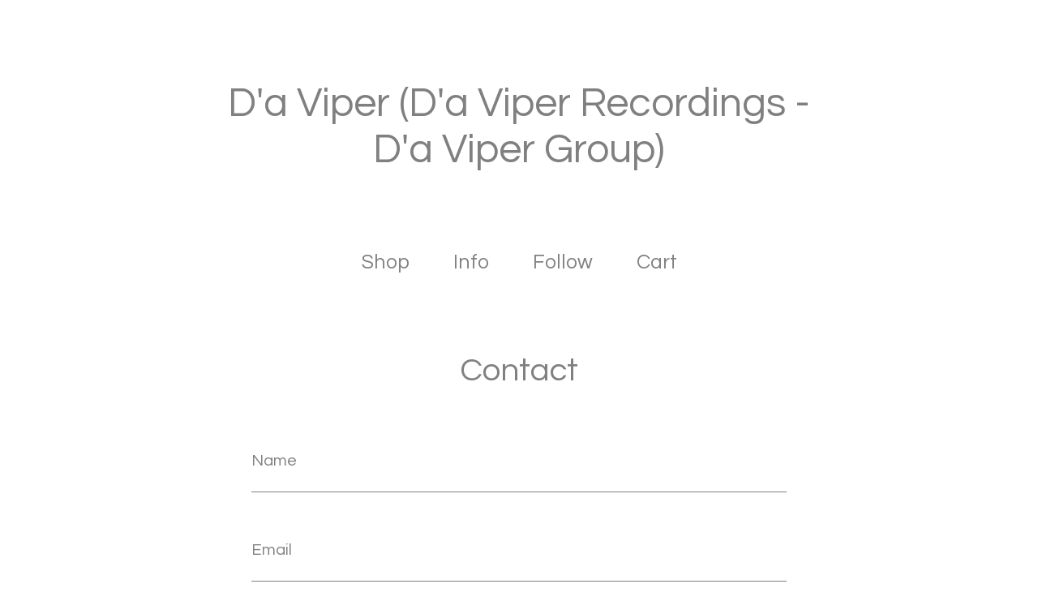

--- FILE ---
content_type: text/html; charset=utf-8
request_url: https://viperbrussels.bigcartel.com/contact
body_size: 3428
content:
<!DOCTYPE html>
<html>
  <head>
    <title>Contact | D'a Viper (D'a Viper Recordings - D'a Viper Group)</title>
    <meta charset="utf-8">
    <meta name="viewport" content="width=device-width, initial-scale=1">
    <link href="/theme_stylesheets/152117402/1626111391/theme.css" media="screen" rel="stylesheet" type="text/css">
    <!-- Served from Big Cartel Storefront -->
<!-- Big Cartel generated meta tags -->
<meta name="generator" content="Big Cartel" />
<meta name="author" content="D&#39;a Viper (D&#39;a Viper Recordings - D&#39;a Viper Group)" />
<meta name="description" content="Contact D&#39;a Viper (D&#39;a Viper Recordings - D&#39;a Viper Group) and we will get back to you soon." />
<meta name="referrer" content="strict-origin-when-cross-origin" />
<meta name="theme_name" content="Sunscreen" />
<meta name="theme_version" content="1.4.9" />
<meta property="og:type" content="website" />
<meta property="og:site_name" content="D&#39;a Viper (D&#39;a Viper Recordings - D&#39;a Viper Group)" />
<meta property="og:title" content="Contact" />
<meta property="og:url" content="https://viperbrussels.bigcartel.com/contact" />
<meta property="og:description" content="Contact D&#39;a Viper (D&#39;a Viper Recordings - D&#39;a Viper Group) and we will get back to you soon." />
<meta property="og:image" content="https://assets.bigcartel.com/account_images/2832062/SQUARE+_5000px_.png?auto=format&amp;fit=max&amp;h=1200&amp;w=1200" />
<meta property="og:image:secure_url" content="https://assets.bigcartel.com/account_images/2832062/SQUARE+_5000px_.png?auto=format&amp;fit=max&amp;h=1200&amp;w=1200" />
<meta name="twitter:card" content="summary_large_image" />
<meta name="twitter:title" content="Contact" />
<meta name="twitter:description" content="Contact D&#39;a Viper (D&#39;a Viper Recordings - D&#39;a Viper Group) and we will get back to you soon." />
<meta name="twitter:image" content="https://assets.bigcartel.com/account_images/2832062/SQUARE+_5000px_.png?auto=format&amp;fit=max&amp;h=1200&amp;w=1200" />
<!-- end of generated meta tags -->

<!-- Big Cartel generated link tags -->
<link rel="preconnect" href="https://fonts.googleapis.com" />
<link rel="preconnect" href="https://fonts.gstatic.com" crossorigin="true" />
<link rel="stylesheet" href="//fonts.googleapis.com/css?family=Questrial&amp;display=swap" type="text/css" title="Google Fonts" />
<link rel="canonical" href="https://viperbrussels.bigcartel.com/contact" />
<link rel="alternate" href="https://viperbrussels.bigcartel.com/products.xml" type="application/rss+xml" title="Product Feed" />
<link rel="icon" href="/favicon.svg" type="image/svg+xml" />
<link rel="icon" href="/favicon.ico" type="image/x-icon" />
<link rel="apple-touch-icon" href="/apple-touch-icon.png" />
<!-- end of generated link tags -->

<!-- Big Cartel generated structured data -->
<script type="application/ld+json">
{"@context":"https://schema.org","@type":"BreadcrumbList","itemListElement":[{"@type":"ListItem","position":1,"name":"Home","item":"https://viperbrussels.bigcartel.com/"},{"@type":"ListItem","position":2,"name":"Contact","item":"https://viperbrussels.bigcartel.com/contact"}]}
</script>

<!-- end of generated structured data -->

<script>
  window.bigcartel = window.bigcartel || {};
  window.bigcartel = {
    ...window.bigcartel,
    ...{"account":{"id":5337971,"host":"viperbrussels.bigcartel.com","bc_host":"viperbrussels.bigcartel.com","currency":"EUR","country":{"code":"BE","name":"Belgium"}},"theme":{"name":"Sunscreen","version":"1.4.9","colors":{"link_hover_color":"#404040","button_background_color":"#808080","button_text_color":"#FFFFFF","background_color":"#FFFFFF","button_hover_background_color":"#404040","primary_text_color":"#808080","link_text_color":"#808080"}},"checkout":{"payments_enabled":true,"stripe_publishable_key":"pk_live_lzM4x06YYNuXrwQqgKS9ibNP00Wj12EY0L","paypal_merchant_id":"F48RHDFDSQXR2"},"page":{"type":"contact"}}
  }
</script>
<script id="stripe-js" src="https://js.stripe.com/v3/" async></script>
<script async src="https://www.paypal.com/sdk/js?client-id=AbPSFDwkxJ_Pxau-Ek8nKIMWIanP8jhAdSXX5MbFoCq_VkpAHX7DZEbfTARicVRWOVUgeUt44lu7oHF-&merchant-id=F48RHDFDSQXR2&currency=EUR&components=messages,buttons" data-partner-attribution-id="BigCartel_SP_PPCP" data-namespace="PayPalSDK"></script>
<script type="text/javascript">
  var _bcaq = _bcaq || [];
  _bcaq.push(['_setUrl','stats1.bigcartel.com']);_bcaq.push(['_trackVisit','5337971']);
  (function() {
    var bca = document.createElement('script'); bca.type = 'text/javascript'; bca.async = true;
    bca.src = '/stats.min.js';
    var s = document.getElementsByTagName('script')[0]; s.parentNode.insertBefore(bca, s);
  })();
</script>
<script src="/assets/currency-formatter-e6d2ec3fd19a4c813ec8b993b852eccecac4da727de1c7e1ecbf0a335278e93a.js"></script>
  </head>
  <body id="contact" class="theme">
    <a class="skip-link" href="#main">Skip to main content</a>
    
    <header class="header">
      <div class="wrapper">
        
          <a class="store-link" href="/" title="D&#39;a Viper (D&#39;a Viper Recordings - D&#39;a Viper Group) Home">D'a Viper (D'a Viper Recordings - D'a Viper Group)</a>
        
        <nav class="header-nav-container">
          <ul class="nav" role="menubar" aria-hidden="false">
            <li class="nav-menu-item" role="menuitem" aria-haspopup="true">
              
                <a href="#" aria-label="Browse by category">Shop</a>
                <ul aria-hidden="true" role="menu" class="horizontal-nav-links">
                  <button class="close-nav-menu">
                    <svg aria-hidden="true" height="16" width="16" class="close-icon" viewBox="0 0 17 17">
                      <path d="M17 1.4L15.6 0 8.5 7.1 1.4 0 0 1.4l7.1 7.1L0 15.6 1.4 17l7.1-7.1 7.1 7.1 1.4-1.4-7.1-7.1z"></path>
                    </svg>
                    <span class="visually-hidden">Close navigation</span>
                  </button>
                  
                  <li class="horizontal-nav-link" role="menuitem"><a href="/products" tabindex="-1">All</a></li>
                  
                    
                      <li class="horizontal-nav-link"><a href="/category/music" tabindex="-1">Music</a></li>
                    
                      <li class="horizontal-nav-link"><a href="/category/apparel" tabindex="-1">Apparel</a></li>
                    
                  

                  
                </ul>
              
            </li>

            
              <li class="nav-menu-item" role="menuitem" aria-haspopup="true">
                <a href="#" aria-label="Pages list">Info</a>
                <ul aria-hidden="true" role="menu" class="horizontal-nav-links">
                  <button class="close-nav-menu">
                    <svg aria-hidden="true" height="16" width="16" class="close-icon" viewBox="0 0 17 17">
                      <path d="M17 1.4L15.6 0 8.5 7.1 1.4 0 0 1.4l7.1 7.1L0 15.6 1.4 17l7.1-7.1 7.1 7.1 1.4-1.4-7.1-7.1z"></path>
                    </svg>
                    <span class="visually-hidden">Close navigation</span>
                  </button>
                  
                  <li class="horizontal-nav-link" role="menuitem"><a href="/contact" tabindex="-1">Contact</a></li>
                  
                    <li class="horizontal-nav-link" role="menuitem"><a href="http://www.viperbrussels.com" tabindex="-1">Back to site</a></li>
                  
                </ul>
              </li>
            

            
              

              

              
              
                <li class="nav-menu-item" role="menuitem" aria-haspopup="true">
                  <a href="#">Follow</a>
                  <ul aria-hidden="true" role="menu" class="horizontal-nav-links">
                    <button class="close-nav-menu">
                      <svg aria-hidden="true" height="16" width="16" class="close-icon" viewBox="0 0 17 17">
                        <path d="M17 1.4L15.6 0 8.5 7.1 1.4 0 0 1.4l7.1 7.1L0 15.6 1.4 17l7.1-7.1 7.1 7.1 1.4-1.4-7.1-7.1z"></path>
                      </svg>
                      <span class="visually-hidden">Close navigation</span>
                    </button>
                    
                      <li class="horizontal-nav-link" role="menuitem"><a href="https://www.instagram.com/viperbrussels" target="_blank" tabindex="-1">Instagram</a></li>
                    

                    

                    
                      <li class="horizontal-nav-link" role="menuitem"><a href="https://www.facebook.com/viperbrussels/" target="_blank" tabindex="-1">Facebook</a></li>
                    

                    

                    
                  </ul>
                </li>
              
            
            <li class="nav-menu-item" role="menuitem" aria-haspopup="false"><a href="/cart" aria-label="View cart, ">
              Cart <span class="cart-item-count no-items">0</span></a>
            </li>
          </ul>
        </nav>
    </header>
    <main class="content" id="main">
      <div class="wrapper">
        
          
          
  <h1 class="page-title">Contact</h1>
  <div class="page-content theme-content">
    <form method="post" action="/contact" class="contact-form">

      <div class="contact-form-group">
        <label class="contact-form-label contact-name" for="name">Name</label>
        <input type="text" name="name" id="name" value="" tabindex="1" autocomplete="name" />
      </div>
      <div class="contact-form-group">
        <label class="contact-form-label contact-email" for="email">Email</label>
        <input type="text" name="email" id="email" value="" tabindex="2" autocomplete="email" />
      </div>
      <div class="contact-form-group">
        <label class="contact-form-label contact-subject" for="subject">Subject</label>
        <input type="text" name="subject" id="subject" value="" tabindex="3" />
      </div>
      <div class="contact-form-group">
        <label class="contact-form-label contact-message" for="message">Message</label>
        <textarea name="message" id="message" tabindex="4" autocomplete="off">
</textarea>
      </div>
      <div class="contact-form-group contact-recaptcha">
        <div class="recaptcha-note"><script src="https://www.google.com/recaptcha/api.js"></script><script src="/assets/contact-6976d753453bb7392dd2195bfb9fd56d685bbd2f8584586b8ddb76672a11009d.js"></script><style>.grecaptcha-badge { visibility: hidden; }</style>Protected by reCAPTCHA. Google's <a href="https://policies.google.com/privacy">Privacy Policy</a> and <a href="https://policies.google.com/terms">Terms of Service</a> apply.</div>
      </div>

      <div class="contact-form-group contact-send">
        <button class="button send-message-button" type="submit" name="submit" title="Send Message" tabindex="6">Send Message</button>
      </div>
    </form>
  </div>



        
      </div>

      
      
    </main>
    <footer class="footer">
      <div class="wrapper">
        <div class="footer-store-name">D'a Viper (D'a Viper Recordings - D'a Viper Group)</div>
        <div class="footer-store-credit"><a href="https://www.bigcartel.com/?utm_source=bigcartel&utm_medium=storefront&utm_campaign=5337971&utm_term=viperbrussels" data-bc-hook="attribution" rel="nofollow">Powered by Big Cartel</a></div>
      </div>
    </footer>
    <script src="//ajax.googleapis.com/ajax/libs/jquery/3.5.1/jquery.min.js"></script>
    <script src="https://assets.bigcartel.com/api/6/api.eur.js?v=1"></script>
    <script src="https://assets.bigcartel.com/theme_assets/124/1.4.9/theme.js?v=1"></script>
    
  <script defer src="https://static.cloudflareinsights.com/beacon.min.js/vcd15cbe7772f49c399c6a5babf22c1241717689176015" integrity="sha512-ZpsOmlRQV6y907TI0dKBHq9Md29nnaEIPlkf84rnaERnq6zvWvPUqr2ft8M1aS28oN72PdrCzSjY4U6VaAw1EQ==" data-cf-beacon='{"rayId":"9c0c956aaca9cf62","version":"2025.9.1","serverTiming":{"name":{"cfExtPri":true,"cfEdge":true,"cfOrigin":true,"cfL4":true,"cfSpeedBrain":true,"cfCacheStatus":true}},"token":"44d6648085c9451aa740849b0372227e","b":1}' crossorigin="anonymous"></script>
</body>
</html>

--- FILE ---
content_type: text/html; charset=utf-8
request_url: https://www.google.com/recaptcha/api2/anchor?ar=1&k=6LdINdkZAAAAAHvIaXX0SOfiy_lbvtByKCkWpMeC&co=aHR0cHM6Ly92aXBlcmJydXNzZWxzLmJpZ2NhcnRlbC5jb206NDQz&hl=en&v=PoyoqOPhxBO7pBk68S4YbpHZ&size=invisible&sa=submit&anchor-ms=20000&execute-ms=30000&cb=rjchqbpot930
body_size: 49440
content:
<!DOCTYPE HTML><html dir="ltr" lang="en"><head><meta http-equiv="Content-Type" content="text/html; charset=UTF-8">
<meta http-equiv="X-UA-Compatible" content="IE=edge">
<title>reCAPTCHA</title>
<style type="text/css">
/* cyrillic-ext */
@font-face {
  font-family: 'Roboto';
  font-style: normal;
  font-weight: 400;
  font-stretch: 100%;
  src: url(//fonts.gstatic.com/s/roboto/v48/KFO7CnqEu92Fr1ME7kSn66aGLdTylUAMa3GUBHMdazTgWw.woff2) format('woff2');
  unicode-range: U+0460-052F, U+1C80-1C8A, U+20B4, U+2DE0-2DFF, U+A640-A69F, U+FE2E-FE2F;
}
/* cyrillic */
@font-face {
  font-family: 'Roboto';
  font-style: normal;
  font-weight: 400;
  font-stretch: 100%;
  src: url(//fonts.gstatic.com/s/roboto/v48/KFO7CnqEu92Fr1ME7kSn66aGLdTylUAMa3iUBHMdazTgWw.woff2) format('woff2');
  unicode-range: U+0301, U+0400-045F, U+0490-0491, U+04B0-04B1, U+2116;
}
/* greek-ext */
@font-face {
  font-family: 'Roboto';
  font-style: normal;
  font-weight: 400;
  font-stretch: 100%;
  src: url(//fonts.gstatic.com/s/roboto/v48/KFO7CnqEu92Fr1ME7kSn66aGLdTylUAMa3CUBHMdazTgWw.woff2) format('woff2');
  unicode-range: U+1F00-1FFF;
}
/* greek */
@font-face {
  font-family: 'Roboto';
  font-style: normal;
  font-weight: 400;
  font-stretch: 100%;
  src: url(//fonts.gstatic.com/s/roboto/v48/KFO7CnqEu92Fr1ME7kSn66aGLdTylUAMa3-UBHMdazTgWw.woff2) format('woff2');
  unicode-range: U+0370-0377, U+037A-037F, U+0384-038A, U+038C, U+038E-03A1, U+03A3-03FF;
}
/* math */
@font-face {
  font-family: 'Roboto';
  font-style: normal;
  font-weight: 400;
  font-stretch: 100%;
  src: url(//fonts.gstatic.com/s/roboto/v48/KFO7CnqEu92Fr1ME7kSn66aGLdTylUAMawCUBHMdazTgWw.woff2) format('woff2');
  unicode-range: U+0302-0303, U+0305, U+0307-0308, U+0310, U+0312, U+0315, U+031A, U+0326-0327, U+032C, U+032F-0330, U+0332-0333, U+0338, U+033A, U+0346, U+034D, U+0391-03A1, U+03A3-03A9, U+03B1-03C9, U+03D1, U+03D5-03D6, U+03F0-03F1, U+03F4-03F5, U+2016-2017, U+2034-2038, U+203C, U+2040, U+2043, U+2047, U+2050, U+2057, U+205F, U+2070-2071, U+2074-208E, U+2090-209C, U+20D0-20DC, U+20E1, U+20E5-20EF, U+2100-2112, U+2114-2115, U+2117-2121, U+2123-214F, U+2190, U+2192, U+2194-21AE, U+21B0-21E5, U+21F1-21F2, U+21F4-2211, U+2213-2214, U+2216-22FF, U+2308-230B, U+2310, U+2319, U+231C-2321, U+2336-237A, U+237C, U+2395, U+239B-23B7, U+23D0, U+23DC-23E1, U+2474-2475, U+25AF, U+25B3, U+25B7, U+25BD, U+25C1, U+25CA, U+25CC, U+25FB, U+266D-266F, U+27C0-27FF, U+2900-2AFF, U+2B0E-2B11, U+2B30-2B4C, U+2BFE, U+3030, U+FF5B, U+FF5D, U+1D400-1D7FF, U+1EE00-1EEFF;
}
/* symbols */
@font-face {
  font-family: 'Roboto';
  font-style: normal;
  font-weight: 400;
  font-stretch: 100%;
  src: url(//fonts.gstatic.com/s/roboto/v48/KFO7CnqEu92Fr1ME7kSn66aGLdTylUAMaxKUBHMdazTgWw.woff2) format('woff2');
  unicode-range: U+0001-000C, U+000E-001F, U+007F-009F, U+20DD-20E0, U+20E2-20E4, U+2150-218F, U+2190, U+2192, U+2194-2199, U+21AF, U+21E6-21F0, U+21F3, U+2218-2219, U+2299, U+22C4-22C6, U+2300-243F, U+2440-244A, U+2460-24FF, U+25A0-27BF, U+2800-28FF, U+2921-2922, U+2981, U+29BF, U+29EB, U+2B00-2BFF, U+4DC0-4DFF, U+FFF9-FFFB, U+10140-1018E, U+10190-1019C, U+101A0, U+101D0-101FD, U+102E0-102FB, U+10E60-10E7E, U+1D2C0-1D2D3, U+1D2E0-1D37F, U+1F000-1F0FF, U+1F100-1F1AD, U+1F1E6-1F1FF, U+1F30D-1F30F, U+1F315, U+1F31C, U+1F31E, U+1F320-1F32C, U+1F336, U+1F378, U+1F37D, U+1F382, U+1F393-1F39F, U+1F3A7-1F3A8, U+1F3AC-1F3AF, U+1F3C2, U+1F3C4-1F3C6, U+1F3CA-1F3CE, U+1F3D4-1F3E0, U+1F3ED, U+1F3F1-1F3F3, U+1F3F5-1F3F7, U+1F408, U+1F415, U+1F41F, U+1F426, U+1F43F, U+1F441-1F442, U+1F444, U+1F446-1F449, U+1F44C-1F44E, U+1F453, U+1F46A, U+1F47D, U+1F4A3, U+1F4B0, U+1F4B3, U+1F4B9, U+1F4BB, U+1F4BF, U+1F4C8-1F4CB, U+1F4D6, U+1F4DA, U+1F4DF, U+1F4E3-1F4E6, U+1F4EA-1F4ED, U+1F4F7, U+1F4F9-1F4FB, U+1F4FD-1F4FE, U+1F503, U+1F507-1F50B, U+1F50D, U+1F512-1F513, U+1F53E-1F54A, U+1F54F-1F5FA, U+1F610, U+1F650-1F67F, U+1F687, U+1F68D, U+1F691, U+1F694, U+1F698, U+1F6AD, U+1F6B2, U+1F6B9-1F6BA, U+1F6BC, U+1F6C6-1F6CF, U+1F6D3-1F6D7, U+1F6E0-1F6EA, U+1F6F0-1F6F3, U+1F6F7-1F6FC, U+1F700-1F7FF, U+1F800-1F80B, U+1F810-1F847, U+1F850-1F859, U+1F860-1F887, U+1F890-1F8AD, U+1F8B0-1F8BB, U+1F8C0-1F8C1, U+1F900-1F90B, U+1F93B, U+1F946, U+1F984, U+1F996, U+1F9E9, U+1FA00-1FA6F, U+1FA70-1FA7C, U+1FA80-1FA89, U+1FA8F-1FAC6, U+1FACE-1FADC, U+1FADF-1FAE9, U+1FAF0-1FAF8, U+1FB00-1FBFF;
}
/* vietnamese */
@font-face {
  font-family: 'Roboto';
  font-style: normal;
  font-weight: 400;
  font-stretch: 100%;
  src: url(//fonts.gstatic.com/s/roboto/v48/KFO7CnqEu92Fr1ME7kSn66aGLdTylUAMa3OUBHMdazTgWw.woff2) format('woff2');
  unicode-range: U+0102-0103, U+0110-0111, U+0128-0129, U+0168-0169, U+01A0-01A1, U+01AF-01B0, U+0300-0301, U+0303-0304, U+0308-0309, U+0323, U+0329, U+1EA0-1EF9, U+20AB;
}
/* latin-ext */
@font-face {
  font-family: 'Roboto';
  font-style: normal;
  font-weight: 400;
  font-stretch: 100%;
  src: url(//fonts.gstatic.com/s/roboto/v48/KFO7CnqEu92Fr1ME7kSn66aGLdTylUAMa3KUBHMdazTgWw.woff2) format('woff2');
  unicode-range: U+0100-02BA, U+02BD-02C5, U+02C7-02CC, U+02CE-02D7, U+02DD-02FF, U+0304, U+0308, U+0329, U+1D00-1DBF, U+1E00-1E9F, U+1EF2-1EFF, U+2020, U+20A0-20AB, U+20AD-20C0, U+2113, U+2C60-2C7F, U+A720-A7FF;
}
/* latin */
@font-face {
  font-family: 'Roboto';
  font-style: normal;
  font-weight: 400;
  font-stretch: 100%;
  src: url(//fonts.gstatic.com/s/roboto/v48/KFO7CnqEu92Fr1ME7kSn66aGLdTylUAMa3yUBHMdazQ.woff2) format('woff2');
  unicode-range: U+0000-00FF, U+0131, U+0152-0153, U+02BB-02BC, U+02C6, U+02DA, U+02DC, U+0304, U+0308, U+0329, U+2000-206F, U+20AC, U+2122, U+2191, U+2193, U+2212, U+2215, U+FEFF, U+FFFD;
}
/* cyrillic-ext */
@font-face {
  font-family: 'Roboto';
  font-style: normal;
  font-weight: 500;
  font-stretch: 100%;
  src: url(//fonts.gstatic.com/s/roboto/v48/KFO7CnqEu92Fr1ME7kSn66aGLdTylUAMa3GUBHMdazTgWw.woff2) format('woff2');
  unicode-range: U+0460-052F, U+1C80-1C8A, U+20B4, U+2DE0-2DFF, U+A640-A69F, U+FE2E-FE2F;
}
/* cyrillic */
@font-face {
  font-family: 'Roboto';
  font-style: normal;
  font-weight: 500;
  font-stretch: 100%;
  src: url(//fonts.gstatic.com/s/roboto/v48/KFO7CnqEu92Fr1ME7kSn66aGLdTylUAMa3iUBHMdazTgWw.woff2) format('woff2');
  unicode-range: U+0301, U+0400-045F, U+0490-0491, U+04B0-04B1, U+2116;
}
/* greek-ext */
@font-face {
  font-family: 'Roboto';
  font-style: normal;
  font-weight: 500;
  font-stretch: 100%;
  src: url(//fonts.gstatic.com/s/roboto/v48/KFO7CnqEu92Fr1ME7kSn66aGLdTylUAMa3CUBHMdazTgWw.woff2) format('woff2');
  unicode-range: U+1F00-1FFF;
}
/* greek */
@font-face {
  font-family: 'Roboto';
  font-style: normal;
  font-weight: 500;
  font-stretch: 100%;
  src: url(//fonts.gstatic.com/s/roboto/v48/KFO7CnqEu92Fr1ME7kSn66aGLdTylUAMa3-UBHMdazTgWw.woff2) format('woff2');
  unicode-range: U+0370-0377, U+037A-037F, U+0384-038A, U+038C, U+038E-03A1, U+03A3-03FF;
}
/* math */
@font-face {
  font-family: 'Roboto';
  font-style: normal;
  font-weight: 500;
  font-stretch: 100%;
  src: url(//fonts.gstatic.com/s/roboto/v48/KFO7CnqEu92Fr1ME7kSn66aGLdTylUAMawCUBHMdazTgWw.woff2) format('woff2');
  unicode-range: U+0302-0303, U+0305, U+0307-0308, U+0310, U+0312, U+0315, U+031A, U+0326-0327, U+032C, U+032F-0330, U+0332-0333, U+0338, U+033A, U+0346, U+034D, U+0391-03A1, U+03A3-03A9, U+03B1-03C9, U+03D1, U+03D5-03D6, U+03F0-03F1, U+03F4-03F5, U+2016-2017, U+2034-2038, U+203C, U+2040, U+2043, U+2047, U+2050, U+2057, U+205F, U+2070-2071, U+2074-208E, U+2090-209C, U+20D0-20DC, U+20E1, U+20E5-20EF, U+2100-2112, U+2114-2115, U+2117-2121, U+2123-214F, U+2190, U+2192, U+2194-21AE, U+21B0-21E5, U+21F1-21F2, U+21F4-2211, U+2213-2214, U+2216-22FF, U+2308-230B, U+2310, U+2319, U+231C-2321, U+2336-237A, U+237C, U+2395, U+239B-23B7, U+23D0, U+23DC-23E1, U+2474-2475, U+25AF, U+25B3, U+25B7, U+25BD, U+25C1, U+25CA, U+25CC, U+25FB, U+266D-266F, U+27C0-27FF, U+2900-2AFF, U+2B0E-2B11, U+2B30-2B4C, U+2BFE, U+3030, U+FF5B, U+FF5D, U+1D400-1D7FF, U+1EE00-1EEFF;
}
/* symbols */
@font-face {
  font-family: 'Roboto';
  font-style: normal;
  font-weight: 500;
  font-stretch: 100%;
  src: url(//fonts.gstatic.com/s/roboto/v48/KFO7CnqEu92Fr1ME7kSn66aGLdTylUAMaxKUBHMdazTgWw.woff2) format('woff2');
  unicode-range: U+0001-000C, U+000E-001F, U+007F-009F, U+20DD-20E0, U+20E2-20E4, U+2150-218F, U+2190, U+2192, U+2194-2199, U+21AF, U+21E6-21F0, U+21F3, U+2218-2219, U+2299, U+22C4-22C6, U+2300-243F, U+2440-244A, U+2460-24FF, U+25A0-27BF, U+2800-28FF, U+2921-2922, U+2981, U+29BF, U+29EB, U+2B00-2BFF, U+4DC0-4DFF, U+FFF9-FFFB, U+10140-1018E, U+10190-1019C, U+101A0, U+101D0-101FD, U+102E0-102FB, U+10E60-10E7E, U+1D2C0-1D2D3, U+1D2E0-1D37F, U+1F000-1F0FF, U+1F100-1F1AD, U+1F1E6-1F1FF, U+1F30D-1F30F, U+1F315, U+1F31C, U+1F31E, U+1F320-1F32C, U+1F336, U+1F378, U+1F37D, U+1F382, U+1F393-1F39F, U+1F3A7-1F3A8, U+1F3AC-1F3AF, U+1F3C2, U+1F3C4-1F3C6, U+1F3CA-1F3CE, U+1F3D4-1F3E0, U+1F3ED, U+1F3F1-1F3F3, U+1F3F5-1F3F7, U+1F408, U+1F415, U+1F41F, U+1F426, U+1F43F, U+1F441-1F442, U+1F444, U+1F446-1F449, U+1F44C-1F44E, U+1F453, U+1F46A, U+1F47D, U+1F4A3, U+1F4B0, U+1F4B3, U+1F4B9, U+1F4BB, U+1F4BF, U+1F4C8-1F4CB, U+1F4D6, U+1F4DA, U+1F4DF, U+1F4E3-1F4E6, U+1F4EA-1F4ED, U+1F4F7, U+1F4F9-1F4FB, U+1F4FD-1F4FE, U+1F503, U+1F507-1F50B, U+1F50D, U+1F512-1F513, U+1F53E-1F54A, U+1F54F-1F5FA, U+1F610, U+1F650-1F67F, U+1F687, U+1F68D, U+1F691, U+1F694, U+1F698, U+1F6AD, U+1F6B2, U+1F6B9-1F6BA, U+1F6BC, U+1F6C6-1F6CF, U+1F6D3-1F6D7, U+1F6E0-1F6EA, U+1F6F0-1F6F3, U+1F6F7-1F6FC, U+1F700-1F7FF, U+1F800-1F80B, U+1F810-1F847, U+1F850-1F859, U+1F860-1F887, U+1F890-1F8AD, U+1F8B0-1F8BB, U+1F8C0-1F8C1, U+1F900-1F90B, U+1F93B, U+1F946, U+1F984, U+1F996, U+1F9E9, U+1FA00-1FA6F, U+1FA70-1FA7C, U+1FA80-1FA89, U+1FA8F-1FAC6, U+1FACE-1FADC, U+1FADF-1FAE9, U+1FAF0-1FAF8, U+1FB00-1FBFF;
}
/* vietnamese */
@font-face {
  font-family: 'Roboto';
  font-style: normal;
  font-weight: 500;
  font-stretch: 100%;
  src: url(//fonts.gstatic.com/s/roboto/v48/KFO7CnqEu92Fr1ME7kSn66aGLdTylUAMa3OUBHMdazTgWw.woff2) format('woff2');
  unicode-range: U+0102-0103, U+0110-0111, U+0128-0129, U+0168-0169, U+01A0-01A1, U+01AF-01B0, U+0300-0301, U+0303-0304, U+0308-0309, U+0323, U+0329, U+1EA0-1EF9, U+20AB;
}
/* latin-ext */
@font-face {
  font-family: 'Roboto';
  font-style: normal;
  font-weight: 500;
  font-stretch: 100%;
  src: url(//fonts.gstatic.com/s/roboto/v48/KFO7CnqEu92Fr1ME7kSn66aGLdTylUAMa3KUBHMdazTgWw.woff2) format('woff2');
  unicode-range: U+0100-02BA, U+02BD-02C5, U+02C7-02CC, U+02CE-02D7, U+02DD-02FF, U+0304, U+0308, U+0329, U+1D00-1DBF, U+1E00-1E9F, U+1EF2-1EFF, U+2020, U+20A0-20AB, U+20AD-20C0, U+2113, U+2C60-2C7F, U+A720-A7FF;
}
/* latin */
@font-face {
  font-family: 'Roboto';
  font-style: normal;
  font-weight: 500;
  font-stretch: 100%;
  src: url(//fonts.gstatic.com/s/roboto/v48/KFO7CnqEu92Fr1ME7kSn66aGLdTylUAMa3yUBHMdazQ.woff2) format('woff2');
  unicode-range: U+0000-00FF, U+0131, U+0152-0153, U+02BB-02BC, U+02C6, U+02DA, U+02DC, U+0304, U+0308, U+0329, U+2000-206F, U+20AC, U+2122, U+2191, U+2193, U+2212, U+2215, U+FEFF, U+FFFD;
}
/* cyrillic-ext */
@font-face {
  font-family: 'Roboto';
  font-style: normal;
  font-weight: 900;
  font-stretch: 100%;
  src: url(//fonts.gstatic.com/s/roboto/v48/KFO7CnqEu92Fr1ME7kSn66aGLdTylUAMa3GUBHMdazTgWw.woff2) format('woff2');
  unicode-range: U+0460-052F, U+1C80-1C8A, U+20B4, U+2DE0-2DFF, U+A640-A69F, U+FE2E-FE2F;
}
/* cyrillic */
@font-face {
  font-family: 'Roboto';
  font-style: normal;
  font-weight: 900;
  font-stretch: 100%;
  src: url(//fonts.gstatic.com/s/roboto/v48/KFO7CnqEu92Fr1ME7kSn66aGLdTylUAMa3iUBHMdazTgWw.woff2) format('woff2');
  unicode-range: U+0301, U+0400-045F, U+0490-0491, U+04B0-04B1, U+2116;
}
/* greek-ext */
@font-face {
  font-family: 'Roboto';
  font-style: normal;
  font-weight: 900;
  font-stretch: 100%;
  src: url(//fonts.gstatic.com/s/roboto/v48/KFO7CnqEu92Fr1ME7kSn66aGLdTylUAMa3CUBHMdazTgWw.woff2) format('woff2');
  unicode-range: U+1F00-1FFF;
}
/* greek */
@font-face {
  font-family: 'Roboto';
  font-style: normal;
  font-weight: 900;
  font-stretch: 100%;
  src: url(//fonts.gstatic.com/s/roboto/v48/KFO7CnqEu92Fr1ME7kSn66aGLdTylUAMa3-UBHMdazTgWw.woff2) format('woff2');
  unicode-range: U+0370-0377, U+037A-037F, U+0384-038A, U+038C, U+038E-03A1, U+03A3-03FF;
}
/* math */
@font-face {
  font-family: 'Roboto';
  font-style: normal;
  font-weight: 900;
  font-stretch: 100%;
  src: url(//fonts.gstatic.com/s/roboto/v48/KFO7CnqEu92Fr1ME7kSn66aGLdTylUAMawCUBHMdazTgWw.woff2) format('woff2');
  unicode-range: U+0302-0303, U+0305, U+0307-0308, U+0310, U+0312, U+0315, U+031A, U+0326-0327, U+032C, U+032F-0330, U+0332-0333, U+0338, U+033A, U+0346, U+034D, U+0391-03A1, U+03A3-03A9, U+03B1-03C9, U+03D1, U+03D5-03D6, U+03F0-03F1, U+03F4-03F5, U+2016-2017, U+2034-2038, U+203C, U+2040, U+2043, U+2047, U+2050, U+2057, U+205F, U+2070-2071, U+2074-208E, U+2090-209C, U+20D0-20DC, U+20E1, U+20E5-20EF, U+2100-2112, U+2114-2115, U+2117-2121, U+2123-214F, U+2190, U+2192, U+2194-21AE, U+21B0-21E5, U+21F1-21F2, U+21F4-2211, U+2213-2214, U+2216-22FF, U+2308-230B, U+2310, U+2319, U+231C-2321, U+2336-237A, U+237C, U+2395, U+239B-23B7, U+23D0, U+23DC-23E1, U+2474-2475, U+25AF, U+25B3, U+25B7, U+25BD, U+25C1, U+25CA, U+25CC, U+25FB, U+266D-266F, U+27C0-27FF, U+2900-2AFF, U+2B0E-2B11, U+2B30-2B4C, U+2BFE, U+3030, U+FF5B, U+FF5D, U+1D400-1D7FF, U+1EE00-1EEFF;
}
/* symbols */
@font-face {
  font-family: 'Roboto';
  font-style: normal;
  font-weight: 900;
  font-stretch: 100%;
  src: url(//fonts.gstatic.com/s/roboto/v48/KFO7CnqEu92Fr1ME7kSn66aGLdTylUAMaxKUBHMdazTgWw.woff2) format('woff2');
  unicode-range: U+0001-000C, U+000E-001F, U+007F-009F, U+20DD-20E0, U+20E2-20E4, U+2150-218F, U+2190, U+2192, U+2194-2199, U+21AF, U+21E6-21F0, U+21F3, U+2218-2219, U+2299, U+22C4-22C6, U+2300-243F, U+2440-244A, U+2460-24FF, U+25A0-27BF, U+2800-28FF, U+2921-2922, U+2981, U+29BF, U+29EB, U+2B00-2BFF, U+4DC0-4DFF, U+FFF9-FFFB, U+10140-1018E, U+10190-1019C, U+101A0, U+101D0-101FD, U+102E0-102FB, U+10E60-10E7E, U+1D2C0-1D2D3, U+1D2E0-1D37F, U+1F000-1F0FF, U+1F100-1F1AD, U+1F1E6-1F1FF, U+1F30D-1F30F, U+1F315, U+1F31C, U+1F31E, U+1F320-1F32C, U+1F336, U+1F378, U+1F37D, U+1F382, U+1F393-1F39F, U+1F3A7-1F3A8, U+1F3AC-1F3AF, U+1F3C2, U+1F3C4-1F3C6, U+1F3CA-1F3CE, U+1F3D4-1F3E0, U+1F3ED, U+1F3F1-1F3F3, U+1F3F5-1F3F7, U+1F408, U+1F415, U+1F41F, U+1F426, U+1F43F, U+1F441-1F442, U+1F444, U+1F446-1F449, U+1F44C-1F44E, U+1F453, U+1F46A, U+1F47D, U+1F4A3, U+1F4B0, U+1F4B3, U+1F4B9, U+1F4BB, U+1F4BF, U+1F4C8-1F4CB, U+1F4D6, U+1F4DA, U+1F4DF, U+1F4E3-1F4E6, U+1F4EA-1F4ED, U+1F4F7, U+1F4F9-1F4FB, U+1F4FD-1F4FE, U+1F503, U+1F507-1F50B, U+1F50D, U+1F512-1F513, U+1F53E-1F54A, U+1F54F-1F5FA, U+1F610, U+1F650-1F67F, U+1F687, U+1F68D, U+1F691, U+1F694, U+1F698, U+1F6AD, U+1F6B2, U+1F6B9-1F6BA, U+1F6BC, U+1F6C6-1F6CF, U+1F6D3-1F6D7, U+1F6E0-1F6EA, U+1F6F0-1F6F3, U+1F6F7-1F6FC, U+1F700-1F7FF, U+1F800-1F80B, U+1F810-1F847, U+1F850-1F859, U+1F860-1F887, U+1F890-1F8AD, U+1F8B0-1F8BB, U+1F8C0-1F8C1, U+1F900-1F90B, U+1F93B, U+1F946, U+1F984, U+1F996, U+1F9E9, U+1FA00-1FA6F, U+1FA70-1FA7C, U+1FA80-1FA89, U+1FA8F-1FAC6, U+1FACE-1FADC, U+1FADF-1FAE9, U+1FAF0-1FAF8, U+1FB00-1FBFF;
}
/* vietnamese */
@font-face {
  font-family: 'Roboto';
  font-style: normal;
  font-weight: 900;
  font-stretch: 100%;
  src: url(//fonts.gstatic.com/s/roboto/v48/KFO7CnqEu92Fr1ME7kSn66aGLdTylUAMa3OUBHMdazTgWw.woff2) format('woff2');
  unicode-range: U+0102-0103, U+0110-0111, U+0128-0129, U+0168-0169, U+01A0-01A1, U+01AF-01B0, U+0300-0301, U+0303-0304, U+0308-0309, U+0323, U+0329, U+1EA0-1EF9, U+20AB;
}
/* latin-ext */
@font-face {
  font-family: 'Roboto';
  font-style: normal;
  font-weight: 900;
  font-stretch: 100%;
  src: url(//fonts.gstatic.com/s/roboto/v48/KFO7CnqEu92Fr1ME7kSn66aGLdTylUAMa3KUBHMdazTgWw.woff2) format('woff2');
  unicode-range: U+0100-02BA, U+02BD-02C5, U+02C7-02CC, U+02CE-02D7, U+02DD-02FF, U+0304, U+0308, U+0329, U+1D00-1DBF, U+1E00-1E9F, U+1EF2-1EFF, U+2020, U+20A0-20AB, U+20AD-20C0, U+2113, U+2C60-2C7F, U+A720-A7FF;
}
/* latin */
@font-face {
  font-family: 'Roboto';
  font-style: normal;
  font-weight: 900;
  font-stretch: 100%;
  src: url(//fonts.gstatic.com/s/roboto/v48/KFO7CnqEu92Fr1ME7kSn66aGLdTylUAMa3yUBHMdazQ.woff2) format('woff2');
  unicode-range: U+0000-00FF, U+0131, U+0152-0153, U+02BB-02BC, U+02C6, U+02DA, U+02DC, U+0304, U+0308, U+0329, U+2000-206F, U+20AC, U+2122, U+2191, U+2193, U+2212, U+2215, U+FEFF, U+FFFD;
}

</style>
<link rel="stylesheet" type="text/css" href="https://www.gstatic.com/recaptcha/releases/PoyoqOPhxBO7pBk68S4YbpHZ/styles__ltr.css">
<script nonce="1pjgssg20JLUd4FNeJdEeQ" type="text/javascript">window['__recaptcha_api'] = 'https://www.google.com/recaptcha/api2/';</script>
<script type="text/javascript" src="https://www.gstatic.com/recaptcha/releases/PoyoqOPhxBO7pBk68S4YbpHZ/recaptcha__en.js" nonce="1pjgssg20JLUd4FNeJdEeQ">
      
    </script></head>
<body><div id="rc-anchor-alert" class="rc-anchor-alert"></div>
<input type="hidden" id="recaptcha-token" value="[base64]">
<script type="text/javascript" nonce="1pjgssg20JLUd4FNeJdEeQ">
      recaptcha.anchor.Main.init("[\x22ainput\x22,[\x22bgdata\x22,\x22\x22,\[base64]/[base64]/bmV3IFpbdF0obVswXSk6Sz09Mj9uZXcgWlt0XShtWzBdLG1bMV0pOks9PTM/bmV3IFpbdF0obVswXSxtWzFdLG1bMl0pOks9PTQ/[base64]/[base64]/[base64]/[base64]/[base64]/[base64]/[base64]/[base64]/[base64]/[base64]/[base64]/[base64]/[base64]/[base64]\\u003d\\u003d\x22,\[base64]\\u003d\\u003d\x22,\x22w5V/Nh1DwpnDq07DlcOEZcOfw441wpdaJcOobsOOwpYtw5wkdR/DuBN9w4vCjg8vw7sYMhnCv8KNw4HCtmfCtjRUSsO+XRPCpMOewpXCosOSwp3CoWwkI8K6wog5bgXCsMOewoYJPAYxw4jCqMKACsODw6NwdAjCvMKswrk1w5tnUMKMw7/[base64]/wrPCj8Ofwp8iw7FyblLDv8K4ADh+wrHCq8OXwonDk8KWwplZwpXDtcOGwrI0w4/CqMOhworCrcOzfik/[base64]/[base64]/[base64]/DhcOOwq4ewoDDsmoZFcKyQ3xHHMOffmBww5QLwqQaNMK3VMOREsK+esOINMO+w6c/[base64]/CmsO8C8O9woBxEA0SGRHDqDpELRTDmkLCmVYHwqM5w5rCrBwydMKKDMOdRMK2w6PDplZnGWfCl8O2w58Ww7c9wovCp8KDwpwOe1szMMKRcMKVwpliw45HwohOT8OxwocVw5ELw5ojw5XDssKQBMOhWSh7w67CscKqP8OFIhzCh8Oow6XCvMKYwr51Q8K/[base64]/OiBqw7/Dh8KHO2fCoMO5wrrDq8OPw73CiMObw6cqw6nCoMKgQMOgTsOyFCnDl3vCtcKJawfCosOlw5PDhsO4E2A9O1YRw51zwpZzw4tHwpZdIl3CqkXDtAXCskgBcMKEMwgzwqsrwrXDrh7CgsOewpVLesKSTiTDsDnClsK0RHrCu03CjRUKf8OaeVUGTg/[base64]/DrRVtI1jCucK0wpDDocOmw7zClcONwqfCgztXRn9WwrXDjkp2DUJBIVcnAcONworCmEIMwpfDpW5hwrBIYsKrMsONwofCqsO/VSfDoMKiDlpHwpjDlsOHf30iw4Mqc8OEw47Dg8Opw6Jow4xzw4HDhMKOEsKzeFI6FMK3wpwnw7/[base64]/Dr2gUGMKpw6YSEHFMHWAfwqrCrw7ChDggKHrDmFzCgcOww4DDlcOVw7zCnFZswonDpHjDtMOAw7TDsH5bw5dpNsOIw6TComsBwoHDosKow7BTwr/[base64]/IVvDiMOuA8OhwqbDrF9ww6jDowd+w7wnw7UeIsKYw4cyw5Etw5HCvhJJwojCosOTTFPCijEuOiUsw55WKsK+d1cYwodgw73DssO/[base64]/w4Z0w7NQwq1rNsOxw6gLF8KVwok1wrjCncOfMkccJAfCpSZ0w4DCvcKPP0YJwrtoAsOpw6bCgXvDnxUrw58PPMOfOsKyLgrDgSLDl8O5wrzDlMKGLAcIB2hSw6RHw4Qlw5bDt8OTGk/CuMKmwq9JMyNXw5Vsw6TCoMOTw5YyPcOrwrjDlhDDgzJJBMOlwo8nI8KudgrDosKbwq03woXCjcKfZzzDh8OUw5wqw5cswoLCsBgte8K/KihlZHnCm8K/AEYgwrbDoMKvFMOkw6XCpBArI8KpPMK2wqbCpC0uAXjDlCcUIMO7IcKKw54OFR7DkcK9MxlMAh8zEiIZP8OqOGvCgTDDrFowwpbDiX5Pw4VZw7/Cr2TDjzAjCmHCvcOvSGbDuFICw4bDk2XCrMO1a8KVNSp4w5zDnGHDuG1RwrjDpcO3McOXTsOjw5nDpsK3VmBFcmDCr8OnIRnDnsKzNcKCccK6TA/CpnM/wqLDmCfCkXzDkzhYwonDlMKdwpzDqH5SXMO+w784My4qwql1w7gGL8Osw7Mpwr4UAF1/[base64]/[base64]/ChcOGfwAGKDPDucONwqpLFhQVw4kIwoDDrMKKWcOTw6c9w6TDmXnDtsO0woTCvMOHB8OcdMKjwp/DgsKJYsOmYsOsw7DCnzXDpkPDsEprCHTDocOHwpbDuAzCnMOvwrVNw63ClGwAw7vDugpiR8K1YSLDsHTDny/[base64]/Dk8K+MhJ2w6fDnMKbwokCecOqZR8Ow7w5ZEDDjsOsw65NfMOrej5yw4TComlkRkZSPcO4wpzDgVpsw6MCOcKdCMOiw5fDoXLCkwjCsMK6VMONYGvCpMK4wp3Ch0s0wqB4w4c7dcKEwrUidDzCmVVzf2BXcMKew6bCsB1WD0NOwpTDtsKsW8OHw5nCvWDDmV/CrMONwowDYm9Zw7YtTsKhKsOHw6HDiV5wVcKqwocNRcOjwrPDrDPDuGrCokIZLsO7w4U5w45qwrRwLV/CjsK/C1wvF8OCWkIvw70oKi7DksKkwrVAeMOtwpk5woPDjMKLw4ctw6TChDDCkcOXwpwsw4/DjcK/[base64]/TRBowqEEwqItw5HCnMKFTVpRwojCvMKuw54FTCzDpsOSwo3CvmApwpbDl8OvA0dnd8O0BsONw5TDkCvClsKMwp7CqcO9C8OzRMKbDcOLw4PCi27DpHdqw4/[base64]/wpDDgi/CkmXCgXXDg8OrHcKgw4zCsCzDkcODYxPDlBxvw4YhQcKHwrPDhMKaLMOYwq/[base64]/CjkzCjGXCmhgYwqJ/wovDgAjDlwdPecKow63DlgHCo8KCCR/[base64]/wrzDucKjwpIfQMOEwrHCk8KTYMK/w65CWMKXw6HCt8OsY8KWNinCtgHDksORwpZTcn4gZcK1w6HCtcKfw697w5F/[base64]/DiMO/BMKZEkRpV8OFRsKJw7fCnyzCjcKwScKsw6TDvMOXwo5NLGnChsKRw5Npw7TDlsOfPsKlfcKtwpLDl8OXwrMdTMOVTMKcfsOvwqQkw79yGkdnewTCiMKgKXjDocOow6Jew67DhsO5WkbDpX9fwpLChC4+OmQRDMKGJ8KQSzIfw4HDln0Qw7LCvj1wHsK/[base64]/[base64]/CsOFK8KTIMKPG1B9wqzDpBDDhT/[base64]/[base64]/w7vDicO8w6DDi8Kuw5bDrmwHOWkiD8K1QSLDpyLCsh8MGHgTSMO7w4vDi8OkdsKWw7tsBcKXPMO+wo09wrVSecKLw5hTw53CnGdxV1cqw6LCuFTDl8O3I27Cv8OzwrQJwo7DtCPCnCdiw5crCcOIwqFlwpRlHn/Cq8KHw4sFwoDDth/CqHxYMn/DhsK7CyI/[base64]/[base64]/[base64]/DqcOUGS1tw5EMOcKGSsKHO01pAcOnw5TDrHRxwrYHwoHCjXzCt0/ChSNUQHHCvsOEwrzCp8KONBTCpMOmES03GCMIw5TClMKuasKuLRHCt8OqHgIdWyInw4YWacK9woHCr8OYw5RZAcKjG1A7wobChwBYcMKVwqvCgFZ4cjB4wqjCmMOeKMK1w7/CuRBLJsKYXVnDm1bCpXMhw6cwCMO9UsOrw4fCuRzDhUs7I8OowohJc8Onw4DDkMOMwqdBAToDwoLChMOXeUpQZT/[base64]/CrsO1GjzCp8KPwrTChFrDkTfCi8Olwqhqw6DCrcO0BkHDsz7CslrDqMOowqTClzXDlXdMw4IHP8K6fcOdw6fDnzvDmUPDkxbDkDlJKmMXwo8kwo3Cuz0QT8K0HMOzw6sQTnFUw60rXFfCnA/DlsOXw7nDhMKiwqoEwqouw5pJL8O+wqgpw7PDucKiw5kjw5fCpcKZHMObdcOkOMOGHxsAwpI2w5V4EcOfwqhkfgbDgcO/[base64]/wp1kPMKYw7rDgDwqJEsjXGI6w7bDnsKyw5k+bMK0ZBIaUw9+Z8K4IFVBCzxCDgILwoo+cMO5w4IGwpzCn8KDwo9HYy9rOcOUw4ZhwoHDqsOpW8OcXMO6w5fCksK4IVZfwrjCt8KRPsK/aMKkw6/DhsOOw4dzZ24nVsOcQxVsHQc0w43CnMKeWm44Y1NHfMKjwr9ow4tcw4UWwowiw6/[base64]/DuMK1JEHDrsKHY27DgjjDmsOiEGfCuSvDpMKhwqV1bcKSLEp4wr1vwpjChsKtw65SCyQYw5/DocKcAcOxwprDscOUw7ZgwpQ3HAADAAzDn8K4Vz7Dg8ORwqbCqGTCuw/CmMOxKMKRw6wFwrPDrU8oGjgJw5rClSXDvsK5w7PCoGIjwqc7w4AZScKowrvCr8OaFcOmw45cw5snwoMEV2onLFbDiQ3DhETCtMKmO8KrNgAyw55RJcOzcwF5w4rDg8KeG2rCpcKjRGVvZMOBCMOmCRLDtWcHwpt2diLClDRKTDfCq8KcAcKGw5nDogk/w5Adw58Jw6HDkTwFw5vDhsOkw7Bfw57Do8KBwq0xfcOqwr3DlQExWcK6DsOFACYRw6ECcDHDhsKwQ8KRw781eMKMQXLDsk/CqcOmwojCnsKiwppvCcKEasKIwr/DnMKnw7Vhw73DpyDCqsKlwoERYzkJHjgHwpXChcKjZcOmeMKXJHbCrT/CssKuw4gGwo4cB8OYCCVHw7vDl8KzZF0Zby/Co8K9LlXDoRVBT8O2McKDXyF+wqHDqcOkw6rCuR00B8OnwovCgcOPw7pXw6hCw5ldwofCl8O2ZsOqGMOvw58Qw50rC8KUc2Alw5fCtmMow7/[base64]/[base64]/Dv8KPw6fDp8K0XWHCkcOqDF/[base64]/CmXsIw4vCr07CvW7CvsKPXS/DijVYw7PCnFY0w6/[base64]/DtcOXwpzDj0TClcKlwrDCi8KFw74FHgfDmcOTw7fDpcOFfwkqOX7DtMOmw5UdesOhWMOnw5FXWcO+w5ZYwrnDuMO/[base64]/Cm8OLUAPDnsKaYsK2wrwJa8Ogw44tWl0lRTcuwqTClcOLc8KNw4bDksKlf8OpwqhgfcOAKG7CpX7DlknDmMKQwrTCqCIDwq1pM8KYLcKCOcKDOMOpWyjDp8O5woc7ID7CvR9sw5/CpQZdw7VvSHhIw7ADw71kw7LChcOGQMOxVSwjwqkmMMKOwofCn8O9QWjCs38ywqY+woXDlcKeHVTDocOabUbDgsKDwpDCjsOhw5DCncKDYsOKC3/Ds8KMFcKxwqBgXhPDvcO2wolkVsKxwonDhzoGR8OsVMOuwqfCsMK3LzzCi8KaO8K/w4nDslLCmV3Dk8ObCSY+woTDqsONSAINw6lHwoQLMMOawoZmMsKnwp3DjCnCqRUnW8Kmw4TCoy1nw7/[base64]/[base64]/DlsK4wq5OwqDCvsKfwoHCl1Idw4owwqnCtVjDqzpTFQtNCsKUw6TDv8OgV8KfQsKraMOQQX9tGxg0CcOswoY2cSbDiMO6woXCq3U5wrfCq1lXdsKbSTDCi8KNw4/DuMOHUAB6GcK4fWTDqQ47w5jDg8K0GMONw5/DhQ/DpyHDg1DCjxnCucOAwqDDvcKGw4VwwoLDhXfClMKwCjAsw5hbwo/CpsOywrDChsOYwqllwpfDrMK4KkzCp0HCllJnT8OSXMOBHTh5LADDjno/w6UdwrTDq24uwqwow7NKFxLDrMKBwo/DmsOCZ8OzFsOyUgTDrUzCuhTCoMKDCEDChMKENxAYwr3Ck2nClcOvwrPDojbDnD4Jw7FFRsObf08ewoQuGAXCgsKlw6dCw5wpIhnDtls6w4grwprCt2zDvsKww71IKwfDmjfCpsK5UcKSw7tpwro6G8Osw6fCpl/[base64]/DrsK4HSnDrjI5wp8qa8OhBcOkSlvCiys6fSULwrbCsmErfSVLdMKEAsKEwoAZwpJ/YMKrYgLDkEXDrMKGT1fCgilnHMK2wrzChl7DgMKLw65LWxvCtsOMwoXDjV4ow6DDgnvDnMOqw7DCnCfDhn7Dj8KDw41dC8OOWsKZwr1lA37CsE82RsOZwpgOw77Do1XDl0nDocOqwpHDu1bCscO1w7jDjMOSVUZUVsKzwrrCksO6QWvDmWrCm8KcWX/Dq8K0c8O9wp/DgFnDkcO4w4jClgpiw65Fw6HDisOAwpHCt3d3eSvDinrDuMKqA8KWHlFFNQs3esKhwolSw6XDvX4Uw4FWwrxDdmRXw6YIOTjCkn7DuTZ8wrt3w5/CvsK5UcKtAxo2wpPCn8OoMSRUwqgWw7ZedRDDrMOAw4c2HMOmwpvDoDtaOcOpwpnDl2l3woxCBcObXl/CgFDDgsOPw5Rzw57CqsOgwovDr8KmfFzDpcK8wpQvFMOpw43DtXwIw5k0bwIEwrxDw6/[base64]/DkzBzwpkvwqXDoMO3XMKrw57CpF7CncKnFRsKQsKlw7rCq1geTQ/Dm0fDswlQwr3DrMKbaDzCogUWIsOYwq7Drm3DpMOSw51hwopYNG5/JXB8w7/CrcKrwqxjMGLDgR/DsMOKwrPCiXDDk8KtI33DlsK3HMOeUMKVwpjDuhPDpMOTwpzCkyzDicKLw4HCr8OUwqlvw48VOcKuZCvDnMKDwp7Ctj/CtcO5w7zDlB8wBsO7w5rDlQHChH7CqsKWUHrDqzbCv8OwXE7DhWo8V8OFwozDv1EZSiHClcKQw7Q2WHoywqTDsUTDv2xBUVA3w67DtB4laz1zF1XClWZxw7rDuEzCvzrDssKuwqbDvygkwqBOMcO5w6jDjsOrwoXDsGtWw4caw5rCmcK5AzJYwq/[base64]/DlcK6wo4Ya0g+VHQowrfDtiwDQMK2dALClMOAHGrClDbDgcKqwqcpw4fClsK4wrMOM8OZw78bwoDDpmzCqMO6w5cwf8OhPjnDhsO4FxhHwqt0W0/DlcKXw5LDgsOkw7UZaMKEFR0Hw58TwoxKw5DDoGIlC8Kjw7fCvsOcwr7Ck8Kkwo/DqyRMwqPCkMOEw69IDMK3wqEhw43DlFfCssKQwqnCqFcfw78ewqfCkSjCmMOywrp6c8O0wr/DtMONUhzCrzF+wq/CgkN2WcOlw40yaETDpsKffSTCmsOUVcKbPcKUBsK8CSTCucO5wqDClsKrw4DCizFGw6JIw41PwpM7SsK1w6htGzrCucKAeD7ClFkqehkAEFfDusKUwp/DpcOJwrnDtwnDnT98YgHCrGwoMcK/w7jDusO7wrzDgcOsL8OASQTDn8Kdw6gUwpReDsOjC8OATsK8w6dOOg4OQcOaRMOIwonCtXNWCl3DlMOnGjBAV8Kpf8OxKCtcIsOUwqx/wrRTEGbCoFM7wozDpSpgdBNXw4nDkcO4wqMOJw3DlMKhwrNiYwNMwrgQw5dWeMKhdQzDgsKKwo3ChVoSU8OQw7B7wqQ/J8KJIcKNw6l+VHFEPsKWwrTCmjbCoB0mwqV4w7vCisK4w45Oa0jDp2tcwogqwqrDqcKATlUowr/Cs1sFCitaw5/[base64]/CjcKYbWZDw7HDhMOIwpBCw6Qcw5dSGjzDuUXDgMK+w6LDqMKfw5ADw4nChAHCjgpFw7HCoMKwCkl6w7xDw7PCn0BWcMOcUMK6csOFbsKzwqPDkm/CtMO0w4LCqksUBsKvO8OmLWzDkSRuZcKTUMK2wrrDjWcBWCzDhsKgwqnDgMOyw54QOFjDgwrCmQMaG1IhwqxUH8O/[base64]/CohTCqsOJJn7Csy7CjlbCjERgbzfDvB9SehMfwp0Dw5AmawvDj8Obw7fDl8O0QEx5w44HZ8Kmw5ZCw4RuecKbwoXCtygewp5UwpDDg3VPw5B+wqPDqSPDkEPDrsOuw5zCg8KzFcOGwrbDtVwbwqwzwo9tw45FTcO5wodGNRMvOS3DhzrCksKfw4/DmQfDnMKIRQjDqMKbwoPCuMORw7/Do8KAwogfw58nwqZRPBt0w6Jow4cgwoTCph/ChFIRAzd/w4fDnmh1wrXDq8OVw4HCpjBnbsOkw40ww7bDv8OpI8KKaVXCvxzDp2bDsGV0w4dlwprCqTFQScK0KsKbScOGw4F3GjhPKhzDqcOMQGUzw53CgVvCoTnCrcO7acOWw58XwqxGwo0Bw77ChTjCqgkwRyc3SFnClxjDtA/DmRFSM8O3w7Fvw6HDnnzCi8K3wrXCsMK8ZkHDv8KIwqF/[base64]/ChTDDilzClsKYGETDohsQEUnDq8Obw57CoMKHXsO2IGpxwr0uw4HCj8Orw6PDozQAe35sHj9Tw6Vjw4g/[base64]/wq/Cvw3DjFRuwoIxT1TCm8OPS8OoVcO5wo3CrcKMw5vDgQDDumJTw5fDocKLw6F7YsKwcmbCi8O/FXjDljF2w5oFwrIOKVXCpDNSw4rCsMKowotxw78owovCt0VzacKLwoNmwqdhwrZvaivDl2TDiiAYw5nCu8Ktw6PCr08nwrdQGQ/[base64]/[base64]/Dr8KlwpHCrsKDwqTChi/CpMK5G8KXLcK/AsOFwqArJ8O6wqIBw7gUw78Ud07DksKOY8OZDAvDosKLw7bCh3IKwqIhHm4BwrPDqAnCgsKCw4s+wrF8UFHDv8OyRcOeTjUME8OBw4bDlE/[base64]/[base64]/[base64]/aMOwNMKdw455cBM8aCZawoXCr8OgW08aFDHDq8KEw4dhw4fDsgIxw64hAU4xDsKBw70BCMKSZHxvwonCpMKtwoIcw50Mw68KXsKxw7rCv8KHJ8OOUj5Cwq/[base64]/DmMOvSDzCuzPCtFJaLcO2w5sCwqnCucOcwrMqwr13wrptDCIYcH0GFgrCgMKgZ8OMaw80UsOKwq81HMO7wq1ANMK+OxpbwoN1BcOYw5XCgMOaaipUw4lPw6zChRLCicKuw7NgOGDDosK9w6/[base64]/CkcKQw67Cn8OLCsOKwqrDmX1gAGTCkMKCw6DDgcO/Gj4cE8KrZ0NEw6Ifw6zDmMOwwo/CgkzCg2IFw4J7AcK/CcOKVMKowqM7w6LDv048w4V6w6PCmMKfw6wYw6pnwpTDrcKtYhsVw7BHMsKzYsOTXcOeZATDvQwreMOUwq7CrsK+wp4Mwo0uwr5KwpdCwpwYY3fDogBUSH/[base64]/w4EVfHU1dcKhdcOXCcKywpnCtcKLwobCjsKTIRozw6lBFsOKwq3CoVk/bMONAMO/AMKlwq7Cq8K3w4DCtExpQsOpKcO4cTg1w7rCp8OSMsO7bsKTYzYXw5DCrT0KOQgrwpbCmhPDvMKow7bDsFjCg8OmGxPCscKkN8KdwqHCsVZ/YcKkLMObfsK8GsO5w4vDh3rCkMK1VksmwqtrO8OuFE4cCsOtG8O6w6vDh8Kdw47CkMOpCsK5RDRxw4zCjsKvw5BOwp/DoU7CrcO9wpXChXzCuzbDgn8Ew7HDoEtZw5TCtynChnFbwq3Cp2/[base64]/Cuh0AbcOXTnLCj2Inw77DrMKqwr4/aUXCtn8tYMK4M8Ofw5fDkxbCtk/[base64]/CkznCmcKUw4gGwrcywo01J1XCiMKjTgk6wo/DrMKcwoQbwqrDkcONw7d2cAEFw7kcw4DCi8K+dcOJwo96bsKtw6xQJ8OZw45rMCzCukbCqzzDhsOMf8O2w7LDvwJiw6E7w7gcwrNAw5Zsw5powrsqwq7CiQHCj3zCuC/Cn3x6wrpnA8KWwrd1NBobAyIow5Blwo8lw7HDjHlMYMOnUMKKWsKEwr/Dl2YcJsOMwqbDpcKPw7DCscOuw4jDk192wqUTKBDCicKfw6RPG8KTRjZwwoJ3NsOgwpnChTgRwq3CmDrDvMOSw5FKHjPDisOiwpQqW2rDp8OgIcKXfsORw4RXw4s9BE7DhsK+ZMKzIcKsFT3DnXVpw4bDqsOsEU7CrW/Cjydgw4PClDZBAcOgIsOmwpnCkERywojDh1nCtEfCpmTDlU/CsSnCn8OJwpkTBcKwfH/DlmjCnsOjQsOPAiHDpWLCkSbDlAzCisK6BwJMwrBHw5PDjMK/wq7DhXjCvcOdw4XDkcO9ZG3ClXHDkcOHBsOnd8OiVsO1XMKJwrzCqsOsw58cVH/CnR3CusOraMKEwozCvsOyO0t/[base64]/CgcK4UB1pZsKAw5gHw5jCiUVLJcKEwobCl8OGBhZCFsK/[base64]/TT1OH8OJw7pIGhTCo8KWb8K9fMKowrLCjMO3woBTPcOPKcK8BjJ/McO/AcKSPsO8wrUPFcOow7fDvcO3fSjDgxvDn8ORDcK9wq1Bw7PDhsOdwrnChsOvCzzDr8OmCFjDosKEw6bCl8KyZ2TDosKzXcKjw6oFwoXCkcKkbATCqGZYScKXwpzCk1jCuXxRSn3DscOZZnjDo0nCm8OOVzAaTE/DpzLCucKJcTTDnVHDj8OeU8OGwpo2w6/DhMOewqF/[base64]/Ck8OoMsKEVsKJDsOMdsKpGsKHw5zDtmp6w4kOTmEtw5NJwoQWaVAaW8OQK8Kzw67Ch8KBBkvDrxMNTWPDuDDDrwnCkMOfeMOKZwPDll1FRcKBw4rDt8Klw4RrdkNJw4gseXvDmkotwo8Ew7hYwrfCo1nCnMO1wofCkX/DhGhYwqrDoMK0Z8OETXrCv8Kvw74hwr3Ct0pSYMKCB8OuwrMyw4p7wpxqAcOgbxMSw77DkMKmw6/DjUTDssKcw6UUw7hhLngIwrBId1V5I8KEwp/DmHfCssKyX8Kqwpllw7XDtyRowo3DlcK2w41OCcOsY8Kiw6dOwpTDjsK2AcK9LAwIw6MnwonCn8O4PsOawp/DncKgwojCtjUFOcOGw50dc3pqwpzCtlfDmm3Cr8KffBbCvCrCv8KKJhJSUjAAYMKAw4JjwpVmAwHDkUpowo/CojlIwojCkmzDrsOrUxxYwog2KXAkw6xRccKHUsKEw7w5HMOuMhzCnWhPGk7DgcOrD8KSWAkZEVrCq8OZPkfCq1zCgETDqSINwr7Do8KrVMOKw5HDucOBw4XDng4Cw6bCsiTDkB/CnCVXw4I4w5rDjsO2wp/DkMObT8KOw7nDscOnwpnCsUxVNQzDqsK4F8ONwrtXJ3BBw7cQOUrDhMKbw7DCh8O5akHCpBbCgXbCosOBw70OQgHCgcOuwq16woDDlWYlc8K6wrQTcj/DlkUdwoHCm8O1ZsKUbcKKwps6d8OGw5fDkcOWw4R3YsK1w4bDsixGYMOcwp3Djn/ChsOKeUdMZcO9KcKhw4tZL8KlwqAVclQ9w7ctwqhhw6/CjwbDlMK3aGoAwqUrw7wNwqQOw6F9EsKvUMKsZcOSwpU6w7Iew6rDo0tQwqRNw5vCjjDCnBwNeQVAw6JkEMKAwr/[base64]/wqjDhsOtwr7CvFzDlMOKD8Knw6PDscKrT8KeGsKkw418E2E6wpDCgUXCg8Oia3DDv2zDrW5iw4zDhDNvEMOYwonCi3rDvhtfw6FMwrTCiWzDpDnCkFjCscKJBMKiwpJHUsO+ZHTDpsO4wpjDuVwAFMO2wqjDnSnCuFdIO8KxQHTDg8KvUzzCr2PDuMK/[base64]/WsKdZ8KBw6VEPRzCnxYFw7s3OcOiwr58P0HDiMKAwrIhSXY2wrTCg3YwCHJYwodlSMK/bMOTMXQBRsOjeRvDg2nDvDIkBlJcVcOOw4/CrWJAw50LD2I7wqVIQkDCkwrChcOIW1FGNsOJAsOHwqMdwofCpcKIUHRnw6TCoG53wqdYJMOFbhgVQDMJUsKEw5TDncOzwqTClcO/[base64]/wop6ZAwxw7jCu1g6a8KwS8K5AcO7w4kBAAvCtXEnF2dNw7vCjcKKw5k2fcOKMAV+Djhgb8O/WiQyGMOOC8O9S2FBWMKLw6PCssOXwrfCmcKWWDfDjsKnw57Cuz0Yw7p1wq3DpjzCl1/DpcOmwpLCpnJFc25Swo9MDk/DuXfDgTRofFRDKMKYSsO/wpfDrWsWGzHCpcK5w4DDvSjDv8Kqw7PCgwVnw4tte8OEKABJcMOoXsO8w73CiQjCv04FBnPCh8K8MUl/[base64]/w58iV0trNlLDosKhF8KUwrJ2wqchw6TDmsKWw64awqLCmsKcV8OHwoBOw6olE8OHUxzChnLCmn1pw7XCocK6CX/Ci0gkP2LChsK0a8OkwpNHw73DqMKuPCpbfsOcJBQxUcOMem/Dng9tw5zDsnJtwobDiA7CsSFEwrkAwq3DnsOrwozClC8NdcOPAMK0ZT9oXzrDh07DlMKNwoDCqhFMwo/[base64]/DqQbDqiF0w57DkE7DgwjChMKhw6nCqRQLQ27Dq8OjwpFjwrNeEsKDPWTDpsKawozDgDIKHlvDsMOKw5ZxK3LCrcOEwqdlw5DDhsOTY2ZVWsK/[base64]/DhCNtw5QYGcKDwpFsb8O+bBF9wpUzwoJZwonDgSrDgjbDiHDDgG5efyp1EcKWf03ChcOpwrkhN8O7L8KRw6nDiX3DhsODT8OwwoAxw4M3QBIqwpUWwpgdLsKqb8OgfRd+wqLDt8KLwpfCqsOoVsKqw4bDsMOqW8KVJV7DmwjDvBfCgFzDscOgwpbDtcOUw4/[base64]/Cm8O9VwTDl8KLTgrCgMKjNykDEDdxD39bPETDmRxMwpdvw7cTKMOOdMKzwqzCrDdiM8O2RETDoMO/w5XDhcOGw5fDg8Kqw5jCsRHCqcO4B8KdwqYUw7TCgHLCiH7DpFdew55LS8OeN3TDmMKKw7lKWsO4KULCoTw4w5LDg8O7YMKxwqp/[base64]/[base64]/Ci0pxShnCqcO4Zjs6w7lhYVLCssOhwpHDpWXDisOewr98w6fCtMOlE8KVw68lw4PDscKUWcK1EsKKw6jCvQbChsOnfcKrw5QOw6ABOMO8w5MFwokJw47ChS3Dp2/DvQA+asKnVcKHKMKSwqwuQG5WGsKVcSbCkQt5IsKLw6RjJDIfwq/Dok/DksKQZ8OUwoDDsHnDs8Oiw7PDhGI/woTCvGzCrsKkw5VMTcOLasOpw6DCqjoKM8KEwqcVIMOYw6Fkw5NkIH53wr/CrMO3wrI5WMKIw5jCkhl+YsO1w40OG8K1wpl/HMO/wr/CoDPCh8OGbsORJ1PDnzAQwqLCnBrCqWIBw79gaDltdhpPw5ZSQAx2w63CnjxTOMKHfMKIDCd/EB/Dt8KWw6JJwrnDlTgYwq3CijFxRsK/YMOjclTCq37DucKGEcKawrHDpMOZAMKuc8KxLx0xw6xwwqHCiiROKMOfwq82wqHCq8KTCibDjMOLwrkgdXfCgz15wq7Dm1/DssOEP8OfWcOpccKHJh/DhWcPG8KsTcOLwrfCnkx7IsKewo1WBV/CpMODwq/[base64]/fgQzw5TCm0M0EkYFw6fDm2AUa0LCo8O5Vh7Dm8Oawo8ww7sVf8K/XhVJfMOmBlhxw4Fowrpow4LDhcO2wpELHHhAwq9VaMORwpPCnz5FbjITw6IVLCnCk8KqwpoZwqxawrPCoMKVw5MWw4kewqDDi8Odw4/[base64]/CgcKNNsO1L8Kxw6A7fS9wwpd+Pz7DlD0FbVbChmPCksK7wrXDksO/wp99JUnDn8Kkw6jDsmsjw78+AMKiw6fDjV3CpiBKJcO6w5k5MHRwHsOQCcK2HzrDhCvDmSg6w5nDn2VYw43Dh11jw5vDjUl+VBtrE3LCk8OEDxFoQ8KvfwQlwoxXNRwaSEohS3UnwrbDrsKnwp3DmH3DvAoww6I6w4nDu37CvsOdw78/Myk0BcOyw4bDpHZsw4bCucKkflHDiMOXFcKJwo8mwrLDpnosZhkRGWLCuUIjDMOxw4kFw7Rxwp9owprDr8Odw5ZQC0gYP8O9w5dTaMOZd8OdBkDDvlYHw4zCgEbDhMK7dDXDv8O9wqXCt1skwo/CgMKcScOlwqzDuFRbdArCocOUw5XCs8KrMAl8Ty8aW8KCwqfCqcKGw5zCk1/DkjDDmsKRw4nDpnVZFQ\\u003d\\u003d\x22],null,[\x22conf\x22,null,\x226LdINdkZAAAAAHvIaXX0SOfiy_lbvtByKCkWpMeC\x22,0,null,null,null,0,[21,125,63,73,95,87,41,43,42,83,102,105,109,121],[1017145,391],0,null,null,null,null,0,null,0,null,700,1,null,0,\[base64]/76lBhmnigkZhAoZnOKMAhk\\u003d\x22,0,0,null,null,1,null,0,1,null,null,null,0],\x22https://viperbrussels.bigcartel.com:443\x22,null,[3,1,1],null,null,null,0,3600,[\x22https://www.google.com/intl/en/policies/privacy/\x22,\x22https://www.google.com/intl/en/policies/terms/\x22],\x22b31n6Ac9bLmznHcV1jYH6ttFpVtzK+ZUCOL52zSzijI\\u003d\x22,0,0,null,1,1768894861744,0,0,[114,166,23,245],null,[173,110,127],\x22RC-exb8jYwLJ_5uxw\x22,null,null,null,null,null,\x220dAFcWeA4I-2sG9kdlJ1ZnLu6IfL6Qhk1J54y_-unucoOlAuCVX9cBmgFItcZTmHRnI-wYSbuDeaLSLr_dHIJB7Xo_wYM9Rsld3w\x22,1768977661815]");
    </script></body></html>

--- FILE ---
content_type: text/css; charset=utf-8
request_url: https://viperbrussels.bigcartel.com/theme_stylesheets/152117402/1626111391/theme.css
body_size: 6204
content:
/*! normalize.css v5.0.0 | MIT License | github.com/necolas/normalize.css */

button,hr,input{overflow:visible}audio,canvas,progress,video{display:inline-block}progress,sub,sup{vertical-align:baseline}html{font-family:sans-serif;line-height:1.15;-ms-text-size-adjust:100%;-webkit-text-size-adjust:100%}body{margin:0} menu,article,aside,details,footer,header,nav,section{display:block}h1{font-size:2em;margin:.67em 0}figcaption,figure,main{display:block}figure{margin:1em 40px}hr{box-sizing:content-box;height:0}code,kbd,pre,samp{font-family:monospace,monospace;font-size:1em}a{background-color:transparent;-webkit-text-decoration-skip:objects}a:active,a:hover{outline-width:0}abbr[title]{border-bottom:none;text-decoration:underline;text-decoration:underline dotted}b,strong{font-weight:bolder}dfn{font-style:italic}mark{background-color:#ff0;color:#000}small{font-size:80%}sub,sup{font-size:75%;line-height:0;position:relative}sub{bottom:-.25em}sup{top:-.5em}audio:not([controls]){display:none;height:0}img{border-style:none}svg:not(:root){overflow:hidden}button,input,optgroup,select,textarea{font-family:sans-serif;font-size:100%;line-height:1.15;margin:0}button,input{}button,select{text-transform:none}[type=submit], [type=reset],button,html [type=button]{-webkit-appearance:button}[type=button]::-moz-focus-inner,[type=reset]::-moz-focus-inner,[type=submit]::-moz-focus-inner,button::-moz-focus-inner{border-style:none;padding:0}[type=button]:-moz-focusring,[type=reset]:-moz-focusring,[type=submit]:-moz-focusring,button:-moz-focusring{outline:ButtonText dotted 1px}fieldset{border:1px solid silver;margin:0 2px;padding:.35em .625em .75em}legend{box-sizing:border-box;color:inherit;display:table;max-width:100%;padding:0;white-space:normal}progress{}textarea{overflow:auto}[type=checkbox],[type=radio]{box-sizing:border-box;padding:0}[type=number]::-webkit-inner-spin-button,[type=number]::-webkit-outer-spin-button{height:auto}[type=search]{-webkit-appearance:textfield;outline-offset:-2px}[type=search]::-webkit-search-cancel-button,[type=search]::-webkit-search-decoration{-webkit-appearance:none}::-webkit-file-upload-button{-webkit-appearance:button;font:inherit}summary{display:list-item}[hidden],template{display:none}
* {
  box-sizing: border-box;
}

html.standalone-page {
  height: 100%;
  min-height: 100%;
  position: relative;
  width: 100%;
}

body {
  display: -webkit-flex;
  display: -ms-flexbox;
  display: flex;
  -webkit-flex-direction: column;
  -ms-flex-direction: column;
  flex-direction: column;
  background-color: #FFFFFF;
  color: #808080;
  font-family: "Questrial", sans-serif;
  height: 100%;
  min-height: 100vh;
}
body.no-scroll {
  overflow: hidden;
  position: relative;
}
body.maintenance-page {
  padding-top: 75px;
}
body.maintenance-page .maintenance-content {
  display: -webkit-flex;
  display: -ms-flexbox;
  display: flex;
  -ms-flex-align: center;
  -webkit-align-items: center;
  align-items: center;
  -ms-flex-pack: start;
  -webkit-justify-content: flex-start;
  justify-content: flex-start;
  -webkit-flex-direction: column;
  -ms-flex-direction: column;
  flex-direction: column;
  height: 100%;
  position: relative;
  text-align: center;
}
body.maintenance-page h1 {
  font-size: 36px;
  margin-bottom: 40px;
}
body.maintenance-page p {
  font-size: 20px;
  margin-bottom: 40px;
}
body.maintenance-page .maintenance-social-links {
  font-size: 16px;
  margin: 0;
  padding: 0;
}
body.maintenance-page .maintenance-social-links li {
  display: inline-block;
}
@media screen and (max-width: 767px) {
  body.maintenance-page .maintenance-social-links li {
    display: block;
    margin-bottom: 10px;
  }
}
body.maintenance-page .maintenance-social-links a {
  cursor: pointer !important;
  display: block;
  padding: 4px 10px;
}

a.skip-link {
  -webkit-transition: all 0.3s;
  transition: all 0.3s;
  background: #FFFFFF;
  border: 1px solid #808080;
  color: #808080;
  left: 25px;
  padding: 15px 20px;
  position: absolute;
  text-decoration: underline;
  top: -150px;
  z-index: 100;
}
a.skip-link:focus {
  top: 20px;
}

a, a:visited {
  color: #808080;
  text-decoration: none;
}
a:hover, a:focus, a:visited:hover, a:visited:focus {
  color: #404040;
}

a[href], label[for], select, button, .pointer {
  cursor: pointer;
}

button, input, textarea, select {
  -webkit-appearance: none;
  appearance: none;
  background: none;
  border: none;
  border-radius: 0;
  color: #808080;
  font-family: "Questrial", sans-serif;
  font-size: 16px;
  padding: 0;
}

.button, a.button {
  -webkit-transition: all 0.2s linear;
  transition: all 0.2s linear;
  background-color: #808080;
  color: #FFFFFF;
  height: 60px;
  line-height: 60px;
  max-width: 275px;
  padding: 0 40px;
  text-align: center;
  width: 100%;
}
.button.minimal-button, a.button.minimal-button {
  -webkit-transform: none;
  transform: none;
  background: none;
  color: #808080;
  border: none;
  font-size: 14px;
  padding: 0;
}
.button.minimal-button:not(:disabled):hover, .button.minimal-button:not(:disabled):active, .button.minimal-button:not(:disabled):focus, a.button.minimal-button:not(:disabled):hover, a.button.minimal-button:not(:disabled):active, a.button.minimal-button:not(:disabled):focus {
  -webkit-transform: none;
  transform: none;
  box-shadow: none;
  background: none;
  color: #404040;
  text-decoration: underline;
}
.button:disabled, .button.disabled, a.button:disabled, a.button.disabled {
  cursor: not-allowed;
  opacity: 0.3;
}
.button.centered-button, a.button.centered-button {
  display: block;
  margin: 60px auto;
}
.button:not(:disabled):hover, .button:not(:disabled):active, .button:not(:disabled):focus, a.button:not(:disabled):hover, a.button:not(:disabled):active, a.button:not(:disabled):focus {
  background-color: #404040;
  -webkit-transform: scale(1.02, 1.02);
  transform: scale(1.02, 1.02);
  color: #FFFFFF;
}

h1, h2, h3, h4, h5, h6 {
  color: #808080;
  font-weight: normal;
  margin: 0;
  padding: 0;
  text-align: center;
}

h1 {
  font-size: 40px;
  line-height: 50px;
  margin-bottom: 55px;
}

.error-container {
  display: -webkit-flex;
  display: -ms-flexbox;
  display: flex;
  -ms-flex-pack: center;
  -webkit-justify-content: center;
  justify-content: center;
  -ms-flex-align: center;
  -webkit-align-items: center;
  align-items: center;
  background-color: #F6F8FC;
  padding: 20px;
  margin: 0 auto 30px;
  max-width: 760px;
}
.error-container .error-list {
  list-style: none;
  margin: 0;
  padding: 0;
}

.wrapper {
  margin: 0 auto;
  max-width: 1240px;
  padding: 0 20px;
  width: 100%;
}

#home .content .wrapper {
  padding: 0;
}

#product .content .wrapper {
  padding: 0 20px;
}
@media screen and (max-width: 767px) {
  #product .content .wrapper {
    padding: 0;
  }
}

#cart .content .wrapper, #contact .content .wrapper {
  padding: 0 20px;
}

.custom-content {
  font-size: 20px;
  line-height: 1.5em;
  margin: 0 auto;
  max-width: 760px;
  width: 100%;
}
@media screen and (max-width: 767px) {
  .custom-content {
    font-size: 16px;
  }
}
.custom-content ul, .custom-content ol {
  padding-left: 1em;
}
.custom-content a {
  text-decoration: underline;
}
.custom-content img, .custom-content iframe {
  max-width: 100%;
}

.lookbook-gallery {
  text-align: center;
}
.lookbook-gallery:not(:only-child) {
  margin-top: 50px;
}

.lookbook-gallery-image {
  display: block;
  margin-bottom: 50px;
  width: 100%;
}
.lookbook-gallery-image:last-child {
  margin-bottom: 0;
}

.header {
  margin-bottom: 80px;
}
@media screen and (max-width: 767px) {
  .header {
    margin-bottom: 50px;
  }
}

a.store-link {
  color: #808080;
  display: block;
  font-family: "Questrial", sans-serif;
  font-size: 50px;
  margin: 100px auto 80px;
  max-width: 754px;
  width: 100%;
}
@media screen and (max-width: 767px) {
  a.store-link {
    margin: 50px auto;
  }
}

.store-logo {
  display: block;
  margin: 0 auto;
  max-width: 100%;
  max-height: 400px;
}
@media screen and (max-width: 767px) {
  .store-logo {
    max-height: 200px;
  }
}

.header-nav-container {
  background: #FFFFFF;
  padding: 10px 0;
  position: relative;
  z-index: 10;
}
.header-nav-container.fixed {
  left: 0;
  padding: 20px 0;
  position: fixed;
  top: 0;
  width: 100%;
  z-index: 20;
}
@media screen and (max-width: 767px) {
  .header-nav-container.fixed {
    padding: 15px 10px;
  }
}

.dropdown-search:hover, .dropdown-search:focus, .dropdown-search:focus-within {
  background-color: #F6F8FC;
}

.search-form {
  display: -webkit-flex;
  display: -ms-flexbox;
  display: flex;
  -ms-flex-pack: center;
  -webkit-justify-content: center;
  justify-content: center;
  -ms-flex-align: center;
  -webkit-align-items: center;
  align-items: center;
  cursor: pointer;
  height: 60px;
  margin: 0 auto;
  padding: 0 30px;
  position: relative;
  width: 235px;
}
.search-form input {
  border: 0;
  background-color: none;
  color: #808080;
  padding: 6px;
  text-align: center;
  width: 150px;
}
.search-form input::-webkit-input-placeholder {
  color: #808080;
}
.search-form input:-moz-placeholder {
  color: #808080;
}
.search-form input:-ms-input-placeholder {
  color: #808080;
}
.search-form button.search-button {
  -webkit-transform: translateY(-50%);
  transform: translateY(-50%);
  background: none;
  border: none;
  padding: 6px;
  position: absolute;
  right: 10px;
  top: 50%;
  width: auto;
}
.search-form button.search-button svg {
  display: block;
  fill: #808080;
}
.search-form button.search-button:hover svg, .search-form button.search-button:focus svg {
  fill: #404040;
}

.cart-item-count {
  font-size: 15px;
  min-width: 40px;
  position: absolute;
  right: -18px;
  text-align: left;
  top: -4px;
}
@media screen and (max-width: 767px) {
  .cart-item-count {
    right: -40px;
  }
}
.cart-item-count.no-items {
  opacity: 0;
  visibility: hidden;
}

header, footer {
  display: -webkit-flex;
  display: -ms-flexbox;
  display: flex;
  -webkit-flex-direction: column;
  -ms-flex-direction: column;
  flex-direction: column;
  text-align: center;
}

footer {
  padding: 100px 0;
}
@media screen and (max-width: 767px) {
  footer {
    padding: 75px 0;
  }
}

.footer-store-name {
  font-size: 20px;
  line-height: 30px;
  margin-bottom: 5px;
}

.footer-store-credit {
  font-size: 13px;
}

.flash-message {
  display: none;
}

.has-flash-message .flash-message {
  display: -webkit-flex;
  display: -ms-flexbox;
  display: flex;
  -ms-flex-align: center;
  -webkit-align-items: center;
  align-items: center;
  -ms-flex-pack: center;
  -webkit-justify-content: center;
  justify-content: center;
  background-color: #F6F8FC;
  color: #808080;
  left: 0;
  line-height: 26px;
  padding: 14px 20px;
  position: relative;
  top: 0;
  width: 100%;
  z-index: 9;
}
.has-flash-message .flash-message .flash-message-text {
  text-align: center;
  width: calc(100% - 100px);
}
@media screen and (max-width: 767px) {
  .has-flash-message .flash-message .flash-message-text {
    width: calc(100% - 50px);
  }
}
.has-flash-message .flash-message .flash-message-close {
  -webkit-transform: translateY(-50%);
  transform: translateY(-50%);
  cursor: pointer;
  padding: 4px;
  position: absolute;
  right: 16px;
  top: 50%;
}
.has-flash-message .flash-message .flash-message-close svg {
  display: block;
  fill: #808080;
}
.has-flash-message .flash-message .flash-message-close:hover svg, .has-flash-message .flash-message .flash-message-close:focus svg {
  fill: #404040;
}

.select {
  border: 1px solid #808080;
  color: #808080;
  font-family: "Questrial", sans-serif;
  height: 60px;
  margin-bottom: 15px;
  max-width: 100%;
  padding: 0;
  position: relative;
  text-transform: uppercase;
  width: 100%;
}
.select select {
  border: 0;
  color: #808080;
  font-family: "Questrial", sans-serif;
  height: 100%;
  letter-spacing: 1px;
  line-height: 60px;
  padding: 0 66px 0 16px;
  position: relative;
  width: 100%;
  z-index: 2;
}
.select select option {
  color: #000;
}
.select select:focus {
  box-shadow: none;
}
.select svg {
  -webkit-transition: 0.2s linear;
  transition: 0.2s linear;
  -webkit-transform: translateY(-50%);
  transform: translateY(-50%);
  fill: #808080;
  position: absolute;
  right: 20px;
  top: 50%;
  z-index: 1;
}
.select:hover, .select:active, .select:focus, .select:focus-within {
  background-color: #F6F8FC;
  color: #808080;
  border-color: #808080;
}
.select:hover select, .select:active select, .select:focus select, .select:focus-within select {
  color: #808080;
}
.select:hover select option:disabled, .select:active select option:disabled, .select:focus select option:disabled, .select:focus-within select option:disabled {
  color: graytext;
}
.select:hover svg, .select:active svg, .select:focus svg, .select:focus-within svg {
  fill: #808080;
}

.visually-hidden {
  border: 0;
  clip: rect(0 0 0 0);
  height: 1px;
  margin: -1px;
  overflow: hidden;
  padding: 0;
  position: absolute;
  width: 1px;
}
.main-nav {
  position: relative;
}

.nav, .horizontal-nav-links {
  margin: 0;
  padding: 0;
  list-style: none;
}

.nav {
  display: -webkit-inline-flex;
  display: -ms-inline-flexbox;
  display: inline-flex;
  -ms-flex-align: center;
  -webkit-align-items: center;
  align-items: center;
  -ms-flex-pack: center;
  -webkit-justify-content: center;
  justify-content: center;
}
@media screen and (max-width: 767px) {
  .nav {
    -ms-flex-pack: space-evenly;
    -webkit-justify-content: space-evenly;
    justify-content: space-evenly;
    width: 100%;
  }
}

.nav-menu-item {
  color: #808080;
  margin: 0 2px;
  position: relative;
}
@media screen and (max-width: 767px) {
  .nav-menu-item {
    margin: 0;
  }
}
.nav-menu-item > a {
  color: #808080;
  display: block;
  font-size: 25px;
  padding: 5px 25px;
  position: relative;
  text-decoration: none;
}
@media screen and (max-width: 767px) {
  .nav-menu-item > a {
    font-size: 20px;
    padding: 2px;
  }
}

.horizontal-nav-links {
  -webkit-transform-origin: 100% 0%;
  transform-origin: 100% 0%;
  -webkit-transform: translateX(-50%) scaleY(0.75);
  transform: translateX(-50%) scaleY(0.75);
  box-shadow: 0 30px 40px -10px rgba(0, 0, 0, 0.2);
  background: #FFFFFF;
  left: 50%;
  line-height: 1.25em;
  min-width: 300px;
  max-height: 500px;
  opacity: 0;
  overflow-y: scroll;
  position: absolute;
  top: 100%;
  z-index: 0;
  visibility: hidden;
}
@media screen and (max-width: 767px) {
  .horizontal-nav-links {
    -webkit-transform: none;
    transform: none;
    -webkit-transition: opacity 0.15s;
    transition: opacity 0.15s;
    -webkit-transform-origin: 0;
    transform-origin: 0;
    -webkit-overflow-scrolling: touch;
    left: 0;
    max-height: 100vh;
    max-width: 100%;
    padding-bottom: 140px;
    padding-top: 75px;
    position: fixed;
    top: 0;
    width: 100%;
    height: 100vh;
    z-index: 101;
  }
}

.horizontal-nav-link {
  position: static;
}
.horizontal-nav-link a {
  -webkit-transition: 0.1s linear all;
  transition: 0.1s linear all;
  color: #808080;
  display: block;
  padding: 20px 10px;
  text-decoration: none;
}
@media screen and (max-width: 767px) {
  .horizontal-nav-link a {
    padding: 20px 60px;
  }
}
.horizontal-nav-link:hover, .horizontal-nav-link:focus {
  background-color: #F6F8FC;
}
.horizontal-nav-link:hover a, .horizontal-nav-link:focus a {
  color: #404040;
  text-decoration: underline;
}

.nav li:focus > a,
.nav li:hover > a,
.nav li:focus-within > a {
  color: #404040;
}

ul.show-menu {
  -webkit-transition: all 0.3s cubic-bezier(0.5, 0, 0, 1.25), opacity 0.15s ease-out;
  transition: all 0.3s cubic-bezier(0.5, 0, 0, 1.25), opacity 0.15s ease-out;
  -webkit-transform: scale(1) translateY(0) translateX(-50%);
  transform: scale(1) translateY(0) translateX(-50%);
  visibility: visible;
  opacity: 1;
  transition-delay: 0s;
}
@media screen and (max-width: 767px) {
  ul.show-menu {
    -webkit-transition: opacity 0.2s ease-out;
    transition: opacity 0.2s ease-out;
    -webkit-transform: none;
    transform: none;
  }
}

.close-nav-menu {
  display: none;
  padding: 10px;
  position: fixed;
  right: 15px;
  top: 15px;
}
@media screen and (max-width: 767px) {
  .close-nav-menu {
    display: block;
  }
}
.home-welcome {
  color: #808080;
  margin-bottom: 100px;
  padding: 0 20px;
  position: relative;
}
@media screen and (max-width: 767px) {
  .home-welcome {
    margin-bottom: 50px;
    padding: 0;
  }
}

.welcome-message {
  font-size: 50px;
  text-align: center;
  width: 100%;
}
.welcome-message.with-image {
  -webkit-transform: translateX(-50%) translateY(-50%);
  transform: translateX(-50%) translateY(-50%);
  left: 50%;
  position: absolute;
  top: 50%;
  width: 75%;
}
@media screen and (max-width: 767px) {
  .welcome-message {
    font-size: 25px;
    line-height: 30px;
  }
}

.welcome-image {
  display: block;
  margin: 0 auto;
  width: 100%;
}

.featured-category {
  display: -webkit-flex;
  display: -ms-flexbox;
  display: flex;
  background-color: #F6F8FC;
  margin-bottom: 50px;
  padding: 80px;
}
@media screen and (max-width: 767px) {
  .featured-category {
    -webkit-flex-direction: column;
    -ms-flex-direction: column;
    flex-direction: column;
    height: auto;
    padding: 50px;
    max-height: none;
  }
}

.featured-category-info {
  display: -webkit-flex;
  display: -ms-flexbox;
  display: flex;
  -ms-flex-align: center;
  -webkit-align-items: center;
  align-items: center;
  -webkit-flex-direction: column;
  -ms-flex-direction: column;
  flex-direction: column;
  -ms-flex-pack: center;
  -webkit-justify-content: center;
  justify-content: center;
  -webkit-flex: 1;
  -ms-flex: 1;
  flex: 1;
  font-size: 25px;
  padding-right: 50px;
}
@media screen and (max-width: 767px) {
  .featured-category-info {
    padding-bottom: 0;
    padding-right: 0;
  }
}

.featured-category-title {
  font-size: 15px;
  line-height: 20px;
}

.featured-category-name {
  line-height: 50px;
  margin-bottom: 30px;
}

.featured-category-button {
  font-size: 16px;
  max-width: 275px;
  position: relative;
  width: 100%;
}
.featured-category-button.mobile-button {
  display: none;
}
@media screen and (max-width: 767px) {
  .featured-category-button.mobile-button {
    margin: 50px auto 0;
    display: block;
  }
}
@media screen and (max-width: 767px) {
  .featured-category-button {
    display: none;
  }
}

.featured-category-products {
  display: -webkit-flex;
  display: -ms-flexbox;
  display: flex;
  -ms-flex-align: start;
  -webkit-align-items: flex-start;
  align-items: flex-start;
  -webkit-flex-direction: column;
  -ms-flex-direction: column;
  flex-direction: column;
  -ms-flex-pack: justify;
  -webkit-justify-content: space-between;
  justify-content: space-between;
  -webkit-flex: 1;
  -ms-flex: 1;
  flex: 1;
  position: relative;
}

.featured-category-product {
  -webkit-flex-shrink: 1;
  -ms-flex-negative: 1;
  flex-shrink: 1;
  height: 60%;
  max-height: 400px;
  max-width: 400px;
  width: 60%;
  z-index: 2;
}
@media screen and (max-width: 767px) {
  .featured-category-product {
    max-height: none;
    max-width: none;
  }
}
.featured-category-product.single-featured-product {
  -webkit-align-self: center;
  -ms-flex-item-align: center;
  align-self: center;
  height: auto;
  max-height: 100%;
  max-width: 100%;
  width: auto;
}
.featured-category-product img {
  display: block;
  height: 100%;
  object-fit: contain;
  width: 100%;
}
.featured-category-product:nth-child(2) {
  -webkit-align-self: flex-end;
  -ms-flex-item-align: end;
  align-self: flex-end;
  margin-top: -10%;
  z-index: 1;
}
@media screen and (max-width: 767px) {
  .featured-category-product:nth-child(2) {
    margin-top: -20%;
  }
}
.featured-category-product:nth-child(2):hover {
  z-index: 3;
}
.product-list-container {
  position: relative;
}

#home .product-list-container {
  padding: 0 20px;
}

.product-list {
  display: -webkit-flex;
  display: -ms-flexbox;
  display: flex;
  -webkit-flex-wrap: wrap;
  -ms-flex-wrap: wrap;
  flex-wrap: wrap;
  -ms-flex-pack: start;
  -webkit-justify-content: flex-start;
  justify-content: flex-start;
  margin: 20px -20px;
}
@media screen and (max-width: 767px) {
  .product-list {
    margin: 20px -10px;
    width: auto;
  }
}

.product-list-thumb {
  -webkit-flex-basis: calc(100% / 4);
  -ms-flex-preferred-size: calc(100% / 4);
  flex-basis: calc(100% / 4);
  color: #808080;
  display: block;
  font-size: 0;
  padding: 20px;
  padding-bottom: 20px;
  position: relative;
  text-decoration: none;
  vertical-align: middle;
  width: calc(100% / 4);
}
@media screen and (max-width: 767px) {
  .product-list-thumb {
    -webkit-flex-basis: calc(100% / 2);
    -ms-flex-preferred-size: calc(100% / 2);
    flex-basis: calc(100% / 2);
    padding: 10px;
    width: calc(100% / 2);
  }
}
@media (hover: hover), (-moz-touch-enabled: 0) {
  .product-list-thumb:hover .product-list-thumb-name {
    text-decoration: underline;
  }
  .product-list-thumb:hover .show-secondary .product-list-image:first-child {
    opacity: 0;
    visibility: hidden;
  }
  .product-list-thumb:hover .show-secondary .product-list-image:last-child {
    opacity: 1;
    visibility: visible;
  }
}

_:-ms-fullscreen, :root .product-list-thumb {
  -webkit-flex-basis: auto;
  -ms-flex-preferred-size: auto;
  flex-basis: auto;
}

.product-list-thumb-container {
  position: relative;
  width: 100%;
}

.product-list-image-container {
  font-size: 0;
  margin: 0;
  overflow: hidden;
  padding-bottom: 100%;
  position: relative;
  width: 100%;
}
.default .product-list-image-container {
  padding-bottom: 0;
}

.product-list-image {
  -webkit-transition: all 0.05s ease-in;
  transition: all 0.05s ease-in;
  display: block;
  left: 0;
  overflow: hidden;
  position: absolute;
  top: 0;
}
.product-list-image.lazy {
  filter: blur(5px);
}
.default .product-list-image {
  position: relative;
  width: 100%;
}
.crop-to-square .product-list-image {
  height: 100% !important;
  left: 0;
  object-fit: cover;
  position: absolute;
  top: 0;
  width: 100%;
}
.fit-to-square .product-list-image {
  left: auto;
  will-change: transform;
  cursor: pointer;
  position: absolute;
  max-width: 100%;
  height: 100%;
  top: 0;
  width: 100%;
}
.fit-to-square .product-list-image.image-tall {
  height: 100%;
  left: auto;
  width: auto;
}
.fit-to-square .product-list-image.image-wide {
  height: auto;
  top: auto;
  width: 100%;
}
.fit-to-square .product-list-image.image-square {
  height: 100%;
  left: 0;
  width: 100%;
}
.product-list-image:nth-child(2) {
  opacity: 0;
  position: absolute;
  visibility: hidden;
}
.product-list-image:only-child {
  opacity: 1;
  visibility: visible;
}

.image-wrapper {
  display: -webkit-flex;
  display: -ms-flexbox;
  display: flex;
  -ms-flex-align: center;
  -webkit-align-items: center;
  align-items: center;
  -ms-flex-pack: center;
  -webkit-justify-content: center;
  justify-content: center;
  height: 100%;
  position: absolute;
  width: 100%;
}
.default .image-wrapper {
  position: relative;
}

.product-list-thumb-info {
  font-size: 20px;
  line-height: 1.25em;
  padding: 20px 0;
  position: relative;
  text-align: center;
}
@media screen and (max-width: 767px) {
  .product-list-thumb-info {
    font-size: 18px;
    padding: 10px 0;
  }
}

.product-list-thumb-name {
  overflow-wrap: break-word;
}

.product-list-thumb-price {
  font-size: 16px;
  margin-top: 4px;
}

.pagination {
  display: -webkit-flex;
  display: -ms-flexbox;
  display: flex;
  -ms-flex-pack: center;
  -webkit-justify-content: center;
  justify-content: center;
  color: #808080;
  font-size: 18px;
  line-height: 1.5em;
  margin: 50px auto 0;
  max-width: 225px;
  position: relative;
  text-align: center;
  width: 100%;
}

.pagination-link {
  -webkit-transform: translateY(-50%);
  transform: translateY(-50%);
  padding: 10px;
  position: absolute;
  top: 50%;
}
.pagination-link.prev-link {
  left: 0;
}
.pagination-link.next-link {
  right: 0;
}
.pagination-link:hover .pagination-arrow, .pagination-link:focus .pagination-arrow {
  fill: #404040;
}

.pagination-arrow {
  display: block;
  fill: #808080;
  height: 17px;
  width: 17px;
}
.pagination-arrow.prev-arrow {
  margin-right: auto;
}
.pagination-arrow.next-arrow {
  margin-left: auto;
}
.product-page-content {
  margin: 0 auto;
  max-width: 800px;
  width: 100%;
}

.primary-product-image-container {
  margin-bottom: 50px;
}

.primary-product-image {
  display: block;
  width: 100%;
}

.secondary-product-image-container {
  margin-top: 50px;
}

.secondary-product-image {
  display: block;
  margin-bottom: 50px;
  width: 100%;
}
.secondary-product-image:last-child {
  margin-bottom: 0;
}

.product-page-details::after {
  content: "";
  clear: both;
  display: table;
}
@media screen and (max-width: 767px) {
  .product-page-details {
    padding: 0 20px;
  }
}
.product-page-details.inactive .product-page-titles {
  float: none;
  max-width: 100%;
}
.product-page-details.inactive .product-description {
  float: none;
  max-width: 100%;
}

.product-page-titles {
  float: left;
  max-width: calc(100% - 350px);
  width: 100%;
}
@media screen and (max-width: 767px) {
  .product-page-titles {
    float: none;
    max-width: 100%;
  }
}

h1.product-name {
  font-size: 25px;
  line-height: 36px;
  margin-bottom: 8px;
  text-align: left;
}

.product-description {
  clear: left;
  float: left;
  font-size: 20px;
  line-height: 1.5em;
  margin-top: 30px;
  max-width: calc(100% - 350px);
}
@media screen and (max-width: 767px) {
  .product-description {
    float: none;
    font-size: 16px;
    max-width: 100%;
  }
}
.product-description ul, .product-description ol {
  padding-left: 1em;
}
.product-description a {
  text-decoration: underline;
}
.product-description img, .product-description iframe {
  max-width: 100%;
}

.product-form {
  float: right;
  max-width: 290px;
  width: 100%;
}
@media screen and (max-width: 767px) {
  .product-form {
    float: none;
    margin-left: 0;
    margin-top: 50px;
    max-width: 100%;
  }
  .product-form .add-to-cart-button {
    max-width: 100%;
  }
}
.product-form select span, .product-form select span option {
  display: none;
  opacity: 0;
  visibility: hidden;
}

.reset-selection-button-container {
  text-align: center;
  width: 100%;
}

button.reset-selection-button {
  display: none;
  font-size: 14px;
  height: auto;
  max-width: 100%;
  line-height: normal;
  margin: 20px auto 0;
  padding: 4px;
  width: auto;
}

.product-quantity {
  display: none;
}

.add-to-cart-button {
  max-width: 100%;
}

.all-similar-products {
  display: none;
}

.similar-products {
  background-color: #F6F8FC;
  margin-top: 100px;
  padding: 100px 0;
}
.similar-products .similar-product {
  width: 33.33%;
}
@media screen and (max-width: 1023px) {
  .similar-products {
    margin-top: 50px;
    padding: 50px 20px;
  }
  .similar-products .similar-product {
    padding-bottom: 50px;
    width: 100%;
  }
}

.similar-products-header {
  font-size: 25px;
  margin-bottom: 40px;
  text-align: center;
}

#instant-checkout-button {
  margin-top: 12px;
}

.similar-product-list {
  margin-bottom: 0;
}
.contact-form {
  margin: 0 auto;
  max-width: 700px;
}

.contact-form-group {
  display: block;
  margin: 0 auto;
  margin-bottom: 40px;
  max-width: 660px;
  position: relative;
  width: 100%;
}
.contact-form-group.contact-recaptcha {
  margin-bottom: 0;
}
.contact-form-group .contact-form-label {
  -webkit-transition: all 150ms;
  transition: all 150ms;
  background-color: transparent;
  color: #808080;
  cursor: text;
  font-size: 20px;
  left: 0;
  position: absolute;
  top: 20px;
}
.contact-form-group input, .contact-form-group textarea {
  -webkit-transition: all 0.3s;
  transition: all 0.3s;
  background-color: transparent;
  border: 0;
  border-bottom: 1px solid #808080;
  font-size: 25px;
  height: 70px;
  outline: 0;
  padding: 30px 0 10px;
  position: relative;
  width: 100%;
}
@media screen and (max-width: 767px) {
  .contact-form-group input, .contact-form-group textarea {
    font-size: 20px;
    padding-top: 20px;
  }
}
.contact-form-group .send-message-button {
  margin-top: 60px;
}
@media screen and (max-width: 767px) {
  .contact-form-group .send-message-button {
    margin-top: 50px;
    max-width: 100%;
  }
}

.focused .contact-form-label {
  transform: translateY(-125%);
  font-size: 16px;
}

.recaptcha-note {
  font-size: 14px;
  line-height: 1.5em;
  margin-top: 20px;
}
.recaptcha-note a {
  text-decoration: underline;
}

.send-message-button {
  display: block;
  margin: 0 auto;
}
.empty-cart-message {
  display: none;
}
.empty-cart .empty-cart-message {
  display: block;
}

.empty-cart-message {
  font-size: 20px;
  text-align: center;
}

.cart-items {
  border-top: 1px solid #808080;
  list-style: none;
  margin: 0 auto;
  max-width: 700px;
  padding: 0;
  width: 100%;
}

.cart-item {
  display: -webkit-flex;
  display: -ms-flexbox;
  display: flex;
  -ms-flex-align: center;
  -webkit-align-items: center;
  align-items: center;
  border-bottom: 1px solid #808080;
  padding: 40px 0;
}
@media screen and (max-width: 767px) {
  .cart-item {
    -ms-flex-align: start;
    -webkit-align-items: flex-start;
    align-items: flex-start;
    -webkit-flex-wrap: wrap;
    -ms-flex-wrap: wrap;
    flex-wrap: wrap;
    padding: 30px 0;
  }
}

.cart-item-remove {
  margin-right: 25px;
}
@media screen and (max-width: 767px) {
  .cart-item-remove {
    margin-right: 10px;
  }
}

.cart-remove-icon {
  display: block;
  fill: #808080;
}
.cart-item-remove:hover .cart-remove-icon, .cart-item-remove:focus .cart-remove-icon {
  fill: #404040;
}

.cart-item-image {
  background-position: 50% 50%;
  background-size: cover;
  display: block;
  height: 120px;
  margin-right: 20px;
  max-width: 120px;
  width: 100%;
}
@media screen and (max-width: 767px) {
  .cart-item-image {
    height: 60px;
    margin-right: 10px;
    max-width: 60px;
  }
}

.cart-item-details-quantity-price {
  display: -webkit-flex;
  display: -ms-flexbox;
  display: flex;
  -ms-flex-align: start;
  -webkit-align-items: flex-start;
  align-items: flex-start;
  width: 100%;
}
@media screen and (max-width: 767px) {
  .cart-item-details-quantity-price {
    -webkit-flex-direction: column;
    -ms-flex-direction: column;
    flex-direction: column;
    width: calc(100% - 105px);
  }
}

.cart-item-details-unit-price {
  margin-top: 10px;
}

.cart-item-details {
  width: 100%;
}

.cart-item-details-name {
  font-size: 18px;
  margin-bottom: 10px;
}

.cart-item-quantity-price {
  display: -webkit-flex;
  display: -ms-flexbox;
  display: flex;
  width: 100%;
}
@media screen and (max-width: 767px) {
  .cart-item-quantity-price {
    margin-top: 20px;
  }
}

.cart-item-details-price {
  margin-left: auto;
  padding: 8px 0;
}

.cart-item-quantity-holder {
  margin-left: auto;
  width: 60px;
}
@media screen and (max-width: 767px) {
  .cart-item-quantity-holder {
    width: 40px;
    margin-left: 0;
  }
}
.cart-item-quantity-holder input {
  border-bottom: 1px solid #808080;
  padding: 8px 0;
  text-align: center;
  width: 100%;
}
.cart-item-quantity-holder input:active, .cart-item-quantity-holder input:focus {
  background-color: #F6F8FC;
  border-color: #404040;
}

.cart-footer {
  margin: 50px auto 0;
  max-width: 700px;
  width: 100%;
}
@media screen and (max-width: 767px) {
  .cart-footer {
    margin: 30px auto 0;
  }
}

.cart-subtotal {
  display: -webkit-flex;
  display: -ms-flexbox;
  display: flex;
  font-size: 25px;
}

.cart-subtotal-amount {
  margin-left: auto;
}

.checkout-btn {
  display: block;
  margin: 50px auto 0;
}
@media screen and (max-width: 767px) {
  .checkout-btn {
    margin: 30px auto 0;
    max-width: 100%;
  }
}

a.button.continue-shopping {
  display: block;
  font-size: 16px;
  height: auto;
  line-height: normal;
  margin: 20px auto 0;
  padding: 10px;
}
a.button.continue-shopping:active, a.button.continue-shopping:focus, a.button.continue-shopping:hover {
  border-color: transparent;
  color: #808080;
}








